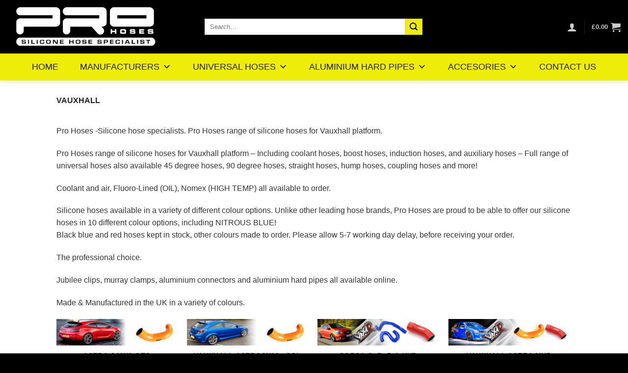

--- FILE ---
content_type: text/html; charset=UTF-8
request_url: https://www.prohoses.co.uk/product-category/vauxhall/
body_size: 23430
content:
<!DOCTYPE html>
<html lang="en-GB" class="loading-site no-js bg-fill">
<head>
	<meta charset="UTF-8" />
	<link rel="profile" href="http://gmpg.org/xfn/11" />
	<link rel="pingback" href="https://www.prohoses.co.uk/xmlrpc.php" />

	<script>(function(html){html.className = html.className.replace(/\bno-js\b/,'js')})(document.documentElement);</script>
<meta name='robots' content='index, follow, max-image-preview:large, max-snippet:-1, max-video-preview:-1' />
<meta name="viewport" content="width=device-width, initial-scale=1" />
	<!-- This site is optimized with the Yoast SEO plugin v26.5 - https://yoast.com/wordpress/plugins/seo/ -->
	<title>Vauxhall silicone hoses by Pro Hoses - The silicone hose specialists</title>
	<meta name="description" content="Silicone hoses for Vauxhall made by Pro Hoses - The silicone hose specialists. Unlike other brands, we offer 10 different colour hoses. Made in the UK!" />
	<link rel="canonical" href="https://www.prohoses.co.uk/product-category/vauxhall/" />
	<link rel="next" href="https://www.prohoses.co.uk/product-category/vauxhall/page/2/" />
	<meta property="og:locale" content="en_GB" />
	<meta property="og:type" content="article" />
	<meta property="og:title" content="Vauxhall silicone hoses by Pro Hoses - The silicone hose specialists" />
	<meta property="og:description" content="Silicone hoses for Vauxhall made by Pro Hoses - The silicone hose specialists. Unlike other brands, we offer 10 different colour hoses. Made in the UK!" />
	<meta property="og:url" content="https://www.prohoses.co.uk/product-category/vauxhall/" />
	<meta property="og:site_name" content="Pro Hoses - Silicone hose specialists" />
	<meta name="twitter:card" content="summary_large_image" />
	<script type="application/ld+json" class="yoast-schema-graph">{"@context":"https://schema.org","@graph":[{"@type":"CollectionPage","@id":"https://www.prohoses.co.uk/product-category/vauxhall/","url":"https://www.prohoses.co.uk/product-category/vauxhall/","name":"Vauxhall silicone hoses by Pro Hoses - The silicone hose specialists","isPartOf":{"@id":"https://www.prohoses.co.uk/#website"},"primaryImageOfPage":{"@id":"https://www.prohoses.co.uk/product-category/vauxhall/#primaryimage"},"image":{"@id":"https://www.prohoses.co.uk/product-category/vauxhall/#primaryimage"},"thumbnailUrl":"https://www.prohoses.co.uk/wp-content/uploads/2015/10/Astra-G-Mk4-GSI-Ancillary-Hose-Kit.jpg","description":"Silicone hoses for Vauxhall made by Pro Hoses - The silicone hose specialists. Unlike other brands, we offer 10 different colour hoses. Made in the UK!","breadcrumb":{"@id":"https://www.prohoses.co.uk/product-category/vauxhall/#breadcrumb"},"inLanguage":"en-GB"},{"@type":"ImageObject","inLanguage":"en-GB","@id":"https://www.prohoses.co.uk/product-category/vauxhall/#primaryimage","url":"https://www.prohoses.co.uk/wp-content/uploads/2015/10/Astra-G-Mk4-GSI-Ancillary-Hose-Kit.jpg","contentUrl":"https://www.prohoses.co.uk/wp-content/uploads/2015/10/Astra-G-Mk4-GSI-Ancillary-Hose-Kit.jpg","width":600,"height":600},{"@type":"BreadcrumbList","@id":"https://www.prohoses.co.uk/product-category/vauxhall/#breadcrumb","itemListElement":[{"@type":"ListItem","position":1,"name":"Home","item":"https://www.prohoses.co.uk/"},{"@type":"ListItem","position":2,"name":"Vauxhall"}]},{"@type":"WebSite","@id":"https://www.prohoses.co.uk/#website","url":"https://www.prohoses.co.uk/","name":"Pro Hoses - Silicone hose specialists","description":"Silicone performance hoses for Cars, Bikes, Motorsport, marine and transportation.","potentialAction":[{"@type":"SearchAction","target":{"@type":"EntryPoint","urlTemplate":"https://www.prohoses.co.uk/?s={search_term_string}"},"query-input":{"@type":"PropertyValueSpecification","valueRequired":true,"valueName":"search_term_string"}}],"inLanguage":"en-GB"}]}</script>
	<!-- / Yoast SEO plugin. -->


<link rel='dns-prefetch' href='//www.prohoses.co.uk' />
<link rel='dns-prefetch' href='//cdn.jsdelivr.net' />
<link rel='prefetch' href='https://www.prohoses.co.uk/wp-content/themes/flatsome/assets/js/flatsome.js?ver=f55219565baa8ae8edba' />
<link rel='prefetch' href='https://www.prohoses.co.uk/wp-content/themes/flatsome/assets/js/chunk.slider.js?ver=3.17.4' />
<link rel='prefetch' href='https://www.prohoses.co.uk/wp-content/themes/flatsome/assets/js/chunk.popups.js?ver=3.17.4' />
<link rel='prefetch' href='https://www.prohoses.co.uk/wp-content/themes/flatsome/assets/js/chunk.tooltips.js?ver=3.17.4' />
<link rel='prefetch' href='https://www.prohoses.co.uk/wp-content/themes/flatsome/assets/js/woocommerce.js?ver=1a392523165907adee6a' />
<link rel="alternate" type="application/rss+xml" title="Pro Hoses - Silicone hose specialists &raquo; Feed" href="https://www.prohoses.co.uk/feed/" />
<link rel="alternate" type="application/rss+xml" title="Pro Hoses - Silicone hose specialists &raquo; Vauxhall Category Feed" href="https://www.prohoses.co.uk/product-category/vauxhall/feed/" />
<style id='wp-img-auto-sizes-contain-inline-css' type='text/css'>
img:is([sizes=auto i],[sizes^="auto," i]){contain-intrinsic-size:3000px 1500px}
/*# sourceURL=wp-img-auto-sizes-contain-inline-css */
</style>
<style id='wp-emoji-styles-inline-css' type='text/css'>

	img.wp-smiley, img.emoji {
		display: inline !important;
		border: none !important;
		box-shadow: none !important;
		height: 1em !important;
		width: 1em !important;
		margin: 0 0.07em !important;
		vertical-align: -0.1em !important;
		background: none !important;
		padding: 0 !important;
	}
/*# sourceURL=wp-emoji-styles-inline-css */
</style>
<style id='wp-block-library-inline-css' type='text/css'>
:root{--wp-block-synced-color:#7a00df;--wp-block-synced-color--rgb:122,0,223;--wp-bound-block-color:var(--wp-block-synced-color);--wp-editor-canvas-background:#ddd;--wp-admin-theme-color:#007cba;--wp-admin-theme-color--rgb:0,124,186;--wp-admin-theme-color-darker-10:#006ba1;--wp-admin-theme-color-darker-10--rgb:0,107,160.5;--wp-admin-theme-color-darker-20:#005a87;--wp-admin-theme-color-darker-20--rgb:0,90,135;--wp-admin-border-width-focus:2px}@media (min-resolution:192dpi){:root{--wp-admin-border-width-focus:1.5px}}.wp-element-button{cursor:pointer}:root .has-very-light-gray-background-color{background-color:#eee}:root .has-very-dark-gray-background-color{background-color:#313131}:root .has-very-light-gray-color{color:#eee}:root .has-very-dark-gray-color{color:#313131}:root .has-vivid-green-cyan-to-vivid-cyan-blue-gradient-background{background:linear-gradient(135deg,#00d084,#0693e3)}:root .has-purple-crush-gradient-background{background:linear-gradient(135deg,#34e2e4,#4721fb 50%,#ab1dfe)}:root .has-hazy-dawn-gradient-background{background:linear-gradient(135deg,#faaca8,#dad0ec)}:root .has-subdued-olive-gradient-background{background:linear-gradient(135deg,#fafae1,#67a671)}:root .has-atomic-cream-gradient-background{background:linear-gradient(135deg,#fdd79a,#004a59)}:root .has-nightshade-gradient-background{background:linear-gradient(135deg,#330968,#31cdcf)}:root .has-midnight-gradient-background{background:linear-gradient(135deg,#020381,#2874fc)}:root{--wp--preset--font-size--normal:16px;--wp--preset--font-size--huge:42px}.has-regular-font-size{font-size:1em}.has-larger-font-size{font-size:2.625em}.has-normal-font-size{font-size:var(--wp--preset--font-size--normal)}.has-huge-font-size{font-size:var(--wp--preset--font-size--huge)}.has-text-align-center{text-align:center}.has-text-align-left{text-align:left}.has-text-align-right{text-align:right}.has-fit-text{white-space:nowrap!important}#end-resizable-editor-section{display:none}.aligncenter{clear:both}.items-justified-left{justify-content:flex-start}.items-justified-center{justify-content:center}.items-justified-right{justify-content:flex-end}.items-justified-space-between{justify-content:space-between}.screen-reader-text{border:0;clip-path:inset(50%);height:1px;margin:-1px;overflow:hidden;padding:0;position:absolute;width:1px;word-wrap:normal!important}.screen-reader-text:focus{background-color:#ddd;clip-path:none;color:#444;display:block;font-size:1em;height:auto;left:5px;line-height:normal;padding:15px 23px 14px;text-decoration:none;top:5px;width:auto;z-index:100000}html :where(.has-border-color){border-style:solid}html :where([style*=border-top-color]){border-top-style:solid}html :where([style*=border-right-color]){border-right-style:solid}html :where([style*=border-bottom-color]){border-bottom-style:solid}html :where([style*=border-left-color]){border-left-style:solid}html :where([style*=border-width]){border-style:solid}html :where([style*=border-top-width]){border-top-style:solid}html :where([style*=border-right-width]){border-right-style:solid}html :where([style*=border-bottom-width]){border-bottom-style:solid}html :where([style*=border-left-width]){border-left-style:solid}html :where(img[class*=wp-image-]){height:auto;max-width:100%}:where(figure){margin:0 0 1em}html :where(.is-position-sticky){--wp-admin--admin-bar--position-offset:var(--wp-admin--admin-bar--height,0px)}@media screen and (max-width:600px){html :where(.is-position-sticky){--wp-admin--admin-bar--position-offset:0px}}

/*# sourceURL=wp-block-library-inline-css */
</style><link rel='stylesheet' id='wc-blocks-style-css' href='https://www.prohoses.co.uk/wp-content/plugins/woocommerce/assets/client/blocks/wc-blocks.css?ver=wc-10.3.6' type='text/css' media='all' />
<style id='global-styles-inline-css' type='text/css'>
:root{--wp--preset--aspect-ratio--square: 1;--wp--preset--aspect-ratio--4-3: 4/3;--wp--preset--aspect-ratio--3-4: 3/4;--wp--preset--aspect-ratio--3-2: 3/2;--wp--preset--aspect-ratio--2-3: 2/3;--wp--preset--aspect-ratio--16-9: 16/9;--wp--preset--aspect-ratio--9-16: 9/16;--wp--preset--color--black: #000000;--wp--preset--color--cyan-bluish-gray: #abb8c3;--wp--preset--color--white: #ffffff;--wp--preset--color--pale-pink: #f78da7;--wp--preset--color--vivid-red: #cf2e2e;--wp--preset--color--luminous-vivid-orange: #ff6900;--wp--preset--color--luminous-vivid-amber: #fcb900;--wp--preset--color--light-green-cyan: #7bdcb5;--wp--preset--color--vivid-green-cyan: #00d084;--wp--preset--color--pale-cyan-blue: #8ed1fc;--wp--preset--color--vivid-cyan-blue: #0693e3;--wp--preset--color--vivid-purple: #9b51e0;--wp--preset--gradient--vivid-cyan-blue-to-vivid-purple: linear-gradient(135deg,rgb(6,147,227) 0%,rgb(155,81,224) 100%);--wp--preset--gradient--light-green-cyan-to-vivid-green-cyan: linear-gradient(135deg,rgb(122,220,180) 0%,rgb(0,208,130) 100%);--wp--preset--gradient--luminous-vivid-amber-to-luminous-vivid-orange: linear-gradient(135deg,rgb(252,185,0) 0%,rgb(255,105,0) 100%);--wp--preset--gradient--luminous-vivid-orange-to-vivid-red: linear-gradient(135deg,rgb(255,105,0) 0%,rgb(207,46,46) 100%);--wp--preset--gradient--very-light-gray-to-cyan-bluish-gray: linear-gradient(135deg,rgb(238,238,238) 0%,rgb(169,184,195) 100%);--wp--preset--gradient--cool-to-warm-spectrum: linear-gradient(135deg,rgb(74,234,220) 0%,rgb(151,120,209) 20%,rgb(207,42,186) 40%,rgb(238,44,130) 60%,rgb(251,105,98) 80%,rgb(254,248,76) 100%);--wp--preset--gradient--blush-light-purple: linear-gradient(135deg,rgb(255,206,236) 0%,rgb(152,150,240) 100%);--wp--preset--gradient--blush-bordeaux: linear-gradient(135deg,rgb(254,205,165) 0%,rgb(254,45,45) 50%,rgb(107,0,62) 100%);--wp--preset--gradient--luminous-dusk: linear-gradient(135deg,rgb(255,203,112) 0%,rgb(199,81,192) 50%,rgb(65,88,208) 100%);--wp--preset--gradient--pale-ocean: linear-gradient(135deg,rgb(255,245,203) 0%,rgb(182,227,212) 50%,rgb(51,167,181) 100%);--wp--preset--gradient--electric-grass: linear-gradient(135deg,rgb(202,248,128) 0%,rgb(113,206,126) 100%);--wp--preset--gradient--midnight: linear-gradient(135deg,rgb(2,3,129) 0%,rgb(40,116,252) 100%);--wp--preset--font-size--small: 13px;--wp--preset--font-size--medium: 20px;--wp--preset--font-size--large: 36px;--wp--preset--font-size--x-large: 42px;--wp--preset--spacing--20: 0.44rem;--wp--preset--spacing--30: 0.67rem;--wp--preset--spacing--40: 1rem;--wp--preset--spacing--50: 1.5rem;--wp--preset--spacing--60: 2.25rem;--wp--preset--spacing--70: 3.38rem;--wp--preset--spacing--80: 5.06rem;--wp--preset--shadow--natural: 6px 6px 9px rgba(0, 0, 0, 0.2);--wp--preset--shadow--deep: 12px 12px 50px rgba(0, 0, 0, 0.4);--wp--preset--shadow--sharp: 6px 6px 0px rgba(0, 0, 0, 0.2);--wp--preset--shadow--outlined: 6px 6px 0px -3px rgb(255, 255, 255), 6px 6px rgb(0, 0, 0);--wp--preset--shadow--crisp: 6px 6px 0px rgb(0, 0, 0);}:where(.is-layout-flex){gap: 0.5em;}:where(.is-layout-grid){gap: 0.5em;}body .is-layout-flex{display: flex;}.is-layout-flex{flex-wrap: wrap;align-items: center;}.is-layout-flex > :is(*, div){margin: 0;}body .is-layout-grid{display: grid;}.is-layout-grid > :is(*, div){margin: 0;}:where(.wp-block-columns.is-layout-flex){gap: 2em;}:where(.wp-block-columns.is-layout-grid){gap: 2em;}:where(.wp-block-post-template.is-layout-flex){gap: 1.25em;}:where(.wp-block-post-template.is-layout-grid){gap: 1.25em;}.has-black-color{color: var(--wp--preset--color--black) !important;}.has-cyan-bluish-gray-color{color: var(--wp--preset--color--cyan-bluish-gray) !important;}.has-white-color{color: var(--wp--preset--color--white) !important;}.has-pale-pink-color{color: var(--wp--preset--color--pale-pink) !important;}.has-vivid-red-color{color: var(--wp--preset--color--vivid-red) !important;}.has-luminous-vivid-orange-color{color: var(--wp--preset--color--luminous-vivid-orange) !important;}.has-luminous-vivid-amber-color{color: var(--wp--preset--color--luminous-vivid-amber) !important;}.has-light-green-cyan-color{color: var(--wp--preset--color--light-green-cyan) !important;}.has-vivid-green-cyan-color{color: var(--wp--preset--color--vivid-green-cyan) !important;}.has-pale-cyan-blue-color{color: var(--wp--preset--color--pale-cyan-blue) !important;}.has-vivid-cyan-blue-color{color: var(--wp--preset--color--vivid-cyan-blue) !important;}.has-vivid-purple-color{color: var(--wp--preset--color--vivid-purple) !important;}.has-black-background-color{background-color: var(--wp--preset--color--black) !important;}.has-cyan-bluish-gray-background-color{background-color: var(--wp--preset--color--cyan-bluish-gray) !important;}.has-white-background-color{background-color: var(--wp--preset--color--white) !important;}.has-pale-pink-background-color{background-color: var(--wp--preset--color--pale-pink) !important;}.has-vivid-red-background-color{background-color: var(--wp--preset--color--vivid-red) !important;}.has-luminous-vivid-orange-background-color{background-color: var(--wp--preset--color--luminous-vivid-orange) !important;}.has-luminous-vivid-amber-background-color{background-color: var(--wp--preset--color--luminous-vivid-amber) !important;}.has-light-green-cyan-background-color{background-color: var(--wp--preset--color--light-green-cyan) !important;}.has-vivid-green-cyan-background-color{background-color: var(--wp--preset--color--vivid-green-cyan) !important;}.has-pale-cyan-blue-background-color{background-color: var(--wp--preset--color--pale-cyan-blue) !important;}.has-vivid-cyan-blue-background-color{background-color: var(--wp--preset--color--vivid-cyan-blue) !important;}.has-vivid-purple-background-color{background-color: var(--wp--preset--color--vivid-purple) !important;}.has-black-border-color{border-color: var(--wp--preset--color--black) !important;}.has-cyan-bluish-gray-border-color{border-color: var(--wp--preset--color--cyan-bluish-gray) !important;}.has-white-border-color{border-color: var(--wp--preset--color--white) !important;}.has-pale-pink-border-color{border-color: var(--wp--preset--color--pale-pink) !important;}.has-vivid-red-border-color{border-color: var(--wp--preset--color--vivid-red) !important;}.has-luminous-vivid-orange-border-color{border-color: var(--wp--preset--color--luminous-vivid-orange) !important;}.has-luminous-vivid-amber-border-color{border-color: var(--wp--preset--color--luminous-vivid-amber) !important;}.has-light-green-cyan-border-color{border-color: var(--wp--preset--color--light-green-cyan) !important;}.has-vivid-green-cyan-border-color{border-color: var(--wp--preset--color--vivid-green-cyan) !important;}.has-pale-cyan-blue-border-color{border-color: var(--wp--preset--color--pale-cyan-blue) !important;}.has-vivid-cyan-blue-border-color{border-color: var(--wp--preset--color--vivid-cyan-blue) !important;}.has-vivid-purple-border-color{border-color: var(--wp--preset--color--vivid-purple) !important;}.has-vivid-cyan-blue-to-vivid-purple-gradient-background{background: var(--wp--preset--gradient--vivid-cyan-blue-to-vivid-purple) !important;}.has-light-green-cyan-to-vivid-green-cyan-gradient-background{background: var(--wp--preset--gradient--light-green-cyan-to-vivid-green-cyan) !important;}.has-luminous-vivid-amber-to-luminous-vivid-orange-gradient-background{background: var(--wp--preset--gradient--luminous-vivid-amber-to-luminous-vivid-orange) !important;}.has-luminous-vivid-orange-to-vivid-red-gradient-background{background: var(--wp--preset--gradient--luminous-vivid-orange-to-vivid-red) !important;}.has-very-light-gray-to-cyan-bluish-gray-gradient-background{background: var(--wp--preset--gradient--very-light-gray-to-cyan-bluish-gray) !important;}.has-cool-to-warm-spectrum-gradient-background{background: var(--wp--preset--gradient--cool-to-warm-spectrum) !important;}.has-blush-light-purple-gradient-background{background: var(--wp--preset--gradient--blush-light-purple) !important;}.has-blush-bordeaux-gradient-background{background: var(--wp--preset--gradient--blush-bordeaux) !important;}.has-luminous-dusk-gradient-background{background: var(--wp--preset--gradient--luminous-dusk) !important;}.has-pale-ocean-gradient-background{background: var(--wp--preset--gradient--pale-ocean) !important;}.has-electric-grass-gradient-background{background: var(--wp--preset--gradient--electric-grass) !important;}.has-midnight-gradient-background{background: var(--wp--preset--gradient--midnight) !important;}.has-small-font-size{font-size: var(--wp--preset--font-size--small) !important;}.has-medium-font-size{font-size: var(--wp--preset--font-size--medium) !important;}.has-large-font-size{font-size: var(--wp--preset--font-size--large) !important;}.has-x-large-font-size{font-size: var(--wp--preset--font-size--x-large) !important;}
/*# sourceURL=global-styles-inline-css */
</style>

<style id='classic-theme-styles-inline-css' type='text/css'>
/*! This file is auto-generated */
.wp-block-button__link{color:#fff;background-color:#32373c;border-radius:9999px;box-shadow:none;text-decoration:none;padding:calc(.667em + 2px) calc(1.333em + 2px);font-size:1.125em}.wp-block-file__button{background:#32373c;color:#fff;text-decoration:none}
/*# sourceURL=/wp-includes/css/classic-themes.min.css */
</style>
<style id='woocommerce-inline-inline-css' type='text/css'>
.woocommerce form .form-row .required { visibility: visible; }
/*# sourceURL=woocommerce-inline-inline-css */
</style>
<link rel='stylesheet' id='megamenu-css' href='https://www.prohoses.co.uk/wp-content/uploads/maxmegamenu/style.css?ver=22b2fb' type='text/css' media='all' />
<link rel='stylesheet' id='dashicons-css' href='https://www.prohoses.co.uk/wp-includes/css/dashicons.min.css?ver=6.9' type='text/css' media='all' />
<link rel='stylesheet' id='brands-styles-css' href='https://www.prohoses.co.uk/wp-content/plugins/woocommerce/assets/css/brands.css?ver=10.3.6' type='text/css' media='all' />
<link rel='stylesheet' id='flatsome-main-css' href='https://www.prohoses.co.uk/wp-content/themes/flatsome/assets/css/flatsome.css?ver=3.17.4' type='text/css' media='all' />
<style id='flatsome-main-inline-css' type='text/css'>
@font-face {
				font-family: "fl-icons";
				font-display: block;
				src: url(https://www.prohoses.co.uk/wp-content/themes/flatsome/assets/css/icons/fl-icons.eot?v=3.17.4);
				src:
					url(https://www.prohoses.co.uk/wp-content/themes/flatsome/assets/css/icons/fl-icons.eot#iefix?v=3.17.4) format("embedded-opentype"),
					url(https://www.prohoses.co.uk/wp-content/themes/flatsome/assets/css/icons/fl-icons.woff2?v=3.17.4) format("woff2"),
					url(https://www.prohoses.co.uk/wp-content/themes/flatsome/assets/css/icons/fl-icons.ttf?v=3.17.4) format("truetype"),
					url(https://www.prohoses.co.uk/wp-content/themes/flatsome/assets/css/icons/fl-icons.woff?v=3.17.4) format("woff"),
					url(https://www.prohoses.co.uk/wp-content/themes/flatsome/assets/css/icons/fl-icons.svg?v=3.17.4#fl-icons) format("svg");
			}
/*# sourceURL=flatsome-main-inline-css */
</style>
<link rel='stylesheet' id='flatsome-shop-css' href='https://www.prohoses.co.uk/wp-content/themes/flatsome/assets/css/flatsome-shop.css?ver=3.17.4' type='text/css' media='all' />
<link rel='stylesheet' id='flatsome-style-css' href='https://www.prohoses.co.uk/wp-content/themes/flatsome/style.css?ver=3.17.4' type='text/css' media='all' />
<!--n2css--><!--n2js--><script type="text/javascript" src="https://www.prohoses.co.uk/wp-includes/js/jquery/jquery.min.js?ver=3.7.1" id="jquery-core-js"></script>
<script type="text/javascript" src="https://www.prohoses.co.uk/wp-includes/js/jquery/jquery-migrate.min.js?ver=3.4.1" id="jquery-migrate-js"></script>
<script type="text/javascript" src="https://www.prohoses.co.uk/wp-content/plugins/woocommerce/assets/js/jquery-blockui/jquery.blockUI.min.js?ver=2.7.0-wc.10.3.6" id="wc-jquery-blockui-js" data-wp-strategy="defer"></script>
<script type="text/javascript" id="wc-add-to-cart-js-extra">
/* <![CDATA[ */
var wc_add_to_cart_params = {"ajax_url":"/wp-admin/admin-ajax.php","wc_ajax_url":"/?wc-ajax=%%endpoint%%","i18n_view_cart":"View basket","cart_url":"https://www.prohoses.co.uk/cart/","is_cart":"","cart_redirect_after_add":"no"};
//# sourceURL=wc-add-to-cart-js-extra
/* ]]> */
</script>
<script type="text/javascript" src="https://www.prohoses.co.uk/wp-content/plugins/woocommerce/assets/js/frontend/add-to-cart.min.js?ver=10.3.6" id="wc-add-to-cart-js" defer="defer" data-wp-strategy="defer"></script>
<script type="text/javascript" src="https://www.prohoses.co.uk/wp-content/plugins/woocommerce/assets/js/js-cookie/js.cookie.min.js?ver=2.1.4-wc.10.3.6" id="wc-js-cookie-js" data-wp-strategy="defer"></script>
<link rel="https://api.w.org/" href="https://www.prohoses.co.uk/wp-json/" /><link rel="alternate" title="JSON" type="application/json" href="https://www.prohoses.co.uk/wp-json/wp/v2/product_cat/45" /><link rel="EditURI" type="application/rsd+xml" title="RSD" href="https://www.prohoses.co.uk/xmlrpc.php?rsd" />
<meta name="generator" content="WordPress 6.9" />
<meta name="generator" content="WooCommerce 10.3.6" />
<style>.bg{opacity: 0; transition: opacity 1s; -webkit-transition: opacity 1s;} .bg-loaded{opacity: 1;}</style>	<noscript><style>.woocommerce-product-gallery{ opacity: 1 !important; }</style></noscript>
	<link rel="icon" href="https://www.prohoses.co.uk/wp-content/uploads/2021/02/cropped-profavicon-32x32.jpg" sizes="32x32" />
<link rel="icon" href="https://www.prohoses.co.uk/wp-content/uploads/2021/02/cropped-profavicon-192x192.jpg" sizes="192x192" />
<link rel="apple-touch-icon" href="https://www.prohoses.co.uk/wp-content/uploads/2021/02/cropped-profavicon-180x180.jpg" />
<meta name="msapplication-TileImage" content="https://www.prohoses.co.uk/wp-content/uploads/2021/02/cropped-profavicon-270x270.jpg" />
<style id="custom-css" type="text/css">:root {--primary-color: #000000;}html{background-color:#000000!important;}.sticky-add-to-cart--active, #wrapper,#main,#main.dark{background-color: #ffffff}.header-main{height: 109px}#logo img{max-height: 109px}#logo{width:372px;}.header-bottom{min-height: 55px}.header-top{min-height: 36px}.transparent .header-main{height: 90px}.transparent #logo img{max-height: 90px}.has-transparent + .page-title:first-of-type,.has-transparent + #main > .page-title,.has-transparent + #main > div > .page-title,.has-transparent + #main .page-header-wrapper:first-of-type .page-title{padding-top: 140px;}.header.show-on-scroll,.stuck .header-main{height:152px!important}.stuck #logo img{max-height: 152px!important}.search-form{ width: 60%;}.header-bg-color {background-color: #000000}.header-bottom {background-color: #000000}.top-bar-nav > li > a{line-height: 16px }.header-main .nav > li > a{line-height: 16px }.stuck .header-main .nav > li > a{line-height: 50px }.header-bottom-nav > li > a{line-height: 34px }@media (max-width: 549px) {.header-main{height: 70px}#logo img{max-height: 70px}}.nav-dropdown{font-size:75%}.nav-dropdown-has-arrow li.has-dropdown:after{border-bottom-color: #000000;}.nav .nav-dropdown{background-color: #000000}.header-top{background-color:#eeee22!important;}/* Color */.accordion-title.active, .has-icon-bg .icon .icon-inner,.logo a, .primary.is-underline, .primary.is-link, .badge-outline .badge-inner, .nav-outline > li.active> a,.nav-outline >li.active > a, .cart-icon strong,[data-color='primary'], .is-outline.primary{color: #000000;}/* Color !important */[data-text-color="primary"]{color: #000000!important;}/* Background Color */[data-text-bg="primary"]{background-color: #000000;}/* Background */.scroll-to-bullets a,.featured-title, .label-new.menu-item > a:after, .nav-pagination > li > .current,.nav-pagination > li > span:hover,.nav-pagination > li > a:hover,.has-hover:hover .badge-outline .badge-inner,button[type="submit"], .button.wc-forward:not(.checkout):not(.checkout-button), .button.submit-button, .button.primary:not(.is-outline),.featured-table .title,.is-outline:hover, .has-icon:hover .icon-label,.nav-dropdown-bold .nav-column li > a:hover, .nav-dropdown.nav-dropdown-bold > li > a:hover, .nav-dropdown-bold.dark .nav-column li > a:hover, .nav-dropdown.nav-dropdown-bold.dark > li > a:hover, .header-vertical-menu__opener ,.is-outline:hover, .tagcloud a:hover,.grid-tools a, input[type='submit']:not(.is-form), .box-badge:hover .box-text, input.button.alt,.nav-box > li > a:hover,.nav-box > li.active > a,.nav-pills > li.active > a ,.current-dropdown .cart-icon strong, .cart-icon:hover strong, .nav-line-bottom > li > a:before, .nav-line-grow > li > a:before, .nav-line > li > a:before,.banner, .header-top, .slider-nav-circle .flickity-prev-next-button:hover svg, .slider-nav-circle .flickity-prev-next-button:hover .arrow, .primary.is-outline:hover, .button.primary:not(.is-outline), input[type='submit'].primary, input[type='submit'].primary, input[type='reset'].button, input[type='button'].primary, .badge-inner{background-color: #000000;}/* Border */.nav-vertical.nav-tabs > li.active > a,.scroll-to-bullets a.active,.nav-pagination > li > .current,.nav-pagination > li > span:hover,.nav-pagination > li > a:hover,.has-hover:hover .badge-outline .badge-inner,.accordion-title.active,.featured-table,.is-outline:hover, .tagcloud a:hover,blockquote, .has-border, .cart-icon strong:after,.cart-icon strong,.blockUI:before, .processing:before,.loading-spin, .slider-nav-circle .flickity-prev-next-button:hover svg, .slider-nav-circle .flickity-prev-next-button:hover .arrow, .primary.is-outline:hover{border-color: #000000}.nav-tabs > li.active > a{border-top-color: #000000}.widget_shopping_cart_content .blockUI.blockOverlay:before { border-left-color: #000000 }.woocommerce-checkout-review-order .blockUI.blockOverlay:before { border-left-color: #000000 }/* Fill */.slider .flickity-prev-next-button:hover svg,.slider .flickity-prev-next-button:hover .arrow{fill: #000000;}/* Focus */.primary:focus-visible, .submit-button:focus-visible, button[type="submit"]:focus-visible { outline-color: #000000!important; }/* Background Color */[data-icon-label]:after, .secondary.is-underline:hover,.secondary.is-outline:hover,.icon-label,.button.secondary:not(.is-outline),.button.alt:not(.is-outline), .badge-inner.on-sale, .button.checkout, .single_add_to_cart_button, .current .breadcrumb-step{ background-color:#fc6107; }[data-text-bg="secondary"]{background-color: #fc6107;}/* Color */.secondary.is-underline,.secondary.is-link, .secondary.is-outline,.stars a.active, .star-rating:before, .woocommerce-page .star-rating:before,.star-rating span:before, .color-secondary{color: #fc6107}/* Color !important */[data-text-color="secondary"]{color: #fc6107!important;}/* Border */.secondary.is-outline:hover{border-color:#fc6107}/* Focus */.secondary:focus-visible, .alt:focus-visible { outline-color: #fc6107!important; }.header:not(.transparent) .top-bar-nav > li > a {color: #000000;}.header:not(.transparent) .top-bar-nav.nav > li > a:hover,.header:not(.transparent) .top-bar-nav.nav > li.active > a,.header:not(.transparent) .top-bar-nav.nav > li.current > a,.header:not(.transparent) .top-bar-nav.nav > li > a.active,.header:not(.transparent) .top-bar-nav.nav > li > a.current{color: #000000;}.top-bar-nav.nav-line-bottom > li > a:before,.top-bar-nav.nav-line-grow > li > a:before,.top-bar-nav.nav-line > li > a:before,.top-bar-nav.nav-box > li > a:hover,.top-bar-nav.nav-box > li.active > a,.top-bar-nav.nav-pills > li > a:hover,.top-bar-nav.nav-pills > li.active > a{color:#FFF!important;background-color: #000000;}.header:not(.transparent) .header-nav-main.nav > li > a:hover,.header:not(.transparent) .header-nav-main.nav > li.active > a,.header:not(.transparent) .header-nav-main.nav > li.current > a,.header:not(.transparent) .header-nav-main.nav > li > a.active,.header:not(.transparent) .header-nav-main.nav > li > a.current{color: #eded09;}.header-nav-main.nav-line-bottom > li > a:before,.header-nav-main.nav-line-grow > li > a:before,.header-nav-main.nav-line > li > a:before,.header-nav-main.nav-box > li > a:hover,.header-nav-main.nav-box > li.active > a,.header-nav-main.nav-pills > li > a:hover,.header-nav-main.nav-pills > li.active > a{color:#FFF!important;background-color: #eded09;}.header:not(.transparent) .header-bottom-nav.nav > li > a{color: #000000;}.header:not(.transparent) .header-bottom-nav.nav > li > a:hover,.header:not(.transparent) .header-bottom-nav.nav > li.active > a,.header:not(.transparent) .header-bottom-nav.nav > li.current > a,.header:not(.transparent) .header-bottom-nav.nav > li > a.active,.header:not(.transparent) .header-bottom-nav.nav > li > a.current{color: #000000;}.header-bottom-nav.nav-line-bottom > li > a:before,.header-bottom-nav.nav-line-grow > li > a:before,.header-bottom-nav.nav-line > li > a:before,.header-bottom-nav.nav-box > li > a:hover,.header-bottom-nav.nav-box > li.active > a,.header-bottom-nav.nav-pills > li > a:hover,.header-bottom-nav.nav-pills > li.active > a{color:#FFF!important;background-color: #000000;}.badge-inner.new-bubble{background-color: #7a9c59}.shop-page-title.featured-title .title-bg{background-image: url(https://www.prohoses.co.uk/wp-content/uploads/2015/05/vauxhall-small-header.png)!important;}@media screen and (min-width: 550px){.products .box-vertical .box-image{min-width: 300px!important;width: 300px!important;}}.footer-1{background-color: #fff}.footer-2{background-color: #777}.absolute-footer, html{background-color: #333}.nav-vertical-fly-out > li + li {border-top-width: 1px; border-top-style: solid;}/* Custom CSS */#main-content {width: 80% !important;margin: 0 auto;}.nav.nav-small>li>a {font-weight:bold;font-size: 15px;color:#000;}.button.secondary:not(.is-outline) {background-color:#eded09;}.searchform .button.icon i {color:#000;}.add-to-cart-button {float:left;width:100%;}.button.primary:not(.is-outline) {border-radius: 10px;}.woocommerce-ordering, .woocommerce-result-count {display: none;}..box-text a:not(.button) {color: #000;}.wide-nav {background-color:#eded09;}h3.breadcrumb a {color: #000;}h3.breadcrumb a:hover {color: #000;}h5.category {display: none;}#comments {display: none;}.product_meta {display: none;}.next-prev-nav {display: none;}h1 {font-size: 95%;color: #000;}ul.top-bar-nav li a:hover {border-bottom: 0px;}.wcps-container .wcps-flat div.wcps-items {border-top: 0px;border-bottom: 0px;border: 1px;}div.wcps-container {margin-top: -100px;}.hide-for-small {float: right;}ul.header-nav li .nav-dropdown li a {font-size: 90%;font-weight: bold;}ul.header-nav a.nav-top-link {opacity: 1;}.wcps-container .wcps-rossi div.wcps-featured {display: none;}select {line-height: 20px;}.quantity {display: unset;}.screen-reader-text {display: unset;margin-left: 10px;}h3.section-title {max-width: 100%;}.product_item a.product_item_link {min-height: 90px;}@media screen and (max-width: 950px) {#masthead {background-image: none;}ul.header-nav a.nav-top-link {font-size: 75%;}div.social-icons.size-normal{display: none;}}/* Custom CSS Mobile */@media (max-width: 549px){#masthead {background-image: none;}}.label-new.menu-item > a:after{content:"New";}.label-hot.menu-item > a:after{content:"Hot";}.label-sale.menu-item > a:after{content:"Sale";}.label-popular.menu-item > a:after{content:"Popular";}</style><style id="kirki-inline-styles"></style><style type="text/css">/** Mega Menu CSS: fs **/</style>
</head>

<body class="archive tax-product_cat term-vauxhall term-45 wp-theme-flatsome theme-flatsome woocommerce woocommerce-page woocommerce-no-js mega-menu-primary full-width header-shadow bg-fill lightbox nav-dropdown-has-arrow nav-dropdown-has-border">


<a class="skip-link screen-reader-text" href="#main">Skip to content</a>

<div id="wrapper">

	
	<header id="header" class="header header-full-width has-sticky sticky-jump">
		<div class="header-wrapper">
			<div id="masthead" class="header-main hide-for-sticky nav-dark">
      <div class="header-inner flex-row container logo-left medium-logo-center" role="navigation">

          <!-- Logo -->
          <div id="logo" class="flex-col logo">
            
<!-- Header logo -->
<a href="https://www.prohoses.co.uk/" title="Pro Hoses &#8211; Silicone hose specialists - Silicone performance hoses for Cars, Bikes, Motorsport, marine and transportation." rel="home">
		<img width="1022" height="355" src="https://www.prohoses.co.uk/wp-content/uploads/2019/12/ProHose-Logo.jpg" class="header_logo header-logo" alt="Pro Hoses &#8211; Silicone hose specialists"/><img  width="1022" height="355" src="https://www.prohoses.co.uk/wp-content/uploads/2019/12/ProHose-Logo.jpg" class="header-logo-dark" alt="Pro Hoses &#8211; Silicone hose specialists"/></a>
          </div>

          <!-- Mobile Left Elements -->
          <div class="flex-col show-for-medium flex-left">
            <ul class="mobile-nav nav nav-left ">
              <li class="nav-icon has-icon">
  		<a href="#" data-open="#main-menu" data-pos="left" data-bg="main-menu-overlay" data-color="" class="is-small" aria-label="Menu" aria-controls="main-menu" aria-expanded="false">

		  <i class="icon-menu" ></i>
		  		</a>
	</li>
            </ul>
          </div>

          <!-- Left Elements -->
          <div class="flex-col hide-for-medium flex-left
            flex-grow">
            <ul class="header-nav header-nav-main nav nav-left  nav-size-80% nav-uppercase" >
              <li class="header-search-form search-form html relative has-icon">
	<div class="header-search-form-wrapper">
		<div class="searchform-wrapper ux-search-box relative is-normal"><form role="search" method="get" class="searchform" action="https://www.prohoses.co.uk/">
	<div class="flex-row relative">
						<div class="flex-col flex-grow">
			<label class="screen-reader-text" for="woocommerce-product-search-field-0">Search for:</label>
			<input type="search" id="woocommerce-product-search-field-0" class="search-field mb-0" placeholder="Search&hellip;" value="" name="s" />
			<input type="hidden" name="post_type" value="product" />
					</div>
		<div class="flex-col">
			<button type="submit" value="Search" class="ux-search-submit submit-button secondary button  icon mb-0" aria-label="Submit">
				<i class="icon-search" ></i>			</button>
		</div>
	</div>
	<div class="live-search-results text-left z-top"></div>
</form>
</div>	</div>
</li>
            </ul>
          </div>

          <!-- Right Elements -->
          <div class="flex-col hide-for-medium flex-right">
            <ul class="header-nav header-nav-main nav nav-right  nav-size-80% nav-uppercase">
              <li class="account-item has-icon
    "
>

<a href="https://www.prohoses.co.uk/my-account/"
    class="nav-top-link nav-top-not-logged-in is-small"
      >
  <i class="icon-user" ></i>
</a>



</li>
<li class="header-divider"></li><li class="cart-item has-icon has-dropdown">

<a href="https://www.prohoses.co.uk/cart/" title="Basket" class="header-cart-link is-small">


<span class="header-cart-title">
          <span class="cart-price"><span class="woocommerce-Price-amount amount"><bdi><span class="woocommerce-Price-currencySymbol">&pound;</span>0.00</bdi></span></span>
  </span>

    <i class="icon-shopping-cart"
    data-icon-label="0">
  </i>
  </a>

 <ul class="nav-dropdown nav-dropdown-default dark dropdown-uppercase">
    <li class="html widget_shopping_cart">
      <div class="widget_shopping_cart_content">
        

	<p class="woocommerce-mini-cart__empty-message">No products in the basket.</p>


      </div>
    </li>
     </ul>

</li>
            </ul>
          </div>

          <!-- Mobile Right Elements -->
          <div class="flex-col show-for-medium flex-right">
            <ul class="mobile-nav nav nav-right ">
              <li class="cart-item has-icon">

      <a href="https://www.prohoses.co.uk/cart/" class="header-cart-link off-canvas-toggle nav-top-link is-small" data-open="#cart-popup" data-class="off-canvas-cart" title="Basket" data-pos="right">
  
    <i class="icon-shopping-cart"
    data-icon-label="0">
  </i>
  </a>


  <!-- Cart Sidebar Popup -->
  <div id="cart-popup" class="mfp-hide widget_shopping_cart">
  <div class="cart-popup-inner inner-padding">
      <div class="cart-popup-title text-center">
          <h4 class="uppercase">Basket</h4>
          <div class="is-divider"></div>
      </div>
      <div class="widget_shopping_cart_content">
          

	<p class="woocommerce-mini-cart__empty-message">No products in the basket.</p>


      </div>
             <div class="cart-sidebar-content relative"></div>  </div>
  </div>

</li>
            </ul>
          </div>

      </div>

      </div>
<div id="wide-nav" class="header-bottom wide-nav flex-has-center hide-for-medium">
    <div class="flex-row container">

            
                        <div class="flex-col hide-for-medium flex-center">
                <ul class="nav header-nav header-bottom-nav nav-center  nav-size-large nav-spacing-large nav-uppercase nav-prompts-overlay">
                    <div id="mega-menu-wrap-primary" class="mega-menu-wrap"><div class="mega-menu-toggle"><div class="mega-toggle-blocks-left"></div><div class="mega-toggle-blocks-center"></div><div class="mega-toggle-blocks-right"><div class='mega-toggle-block mega-menu-toggle-block mega-toggle-block-1' id='mega-toggle-block-1' tabindex='0'><span class='mega-toggle-label' role='button' aria-expanded='false'><span class='mega-toggle-label-closed'>MENU</span><span class='mega-toggle-label-open'>MENU</span></span></div></div></div><ul id="mega-menu-primary" class="mega-menu max-mega-menu mega-menu-horizontal mega-no-js" data-event="hover" data-effect="fade" data-effect-speed="200" data-effect-mobile="disabled" data-effect-speed-mobile="0" data-mobile-force-width="false" data-second-click="close" data-document-click="collapse" data-vertical-behaviour="standard" data-breakpoint="600" data-unbind="true" data-mobile-state="collapse_all" data-mobile-direction="vertical" data-hover-intent-timeout="300" data-hover-intent-interval="100"><li class="mega-menu-item mega-menu-item-type-post_type mega-menu-item-object-page mega-menu-item-home mega-align-bottom-left mega-menu-flyout mega-menu-item-12" id="mega-menu-item-12"><a class="mega-menu-link" href="https://www.prohoses.co.uk/" tabindex="0">HOME</a></li><li class="mega-menu-item mega-menu-item-type-custom mega-menu-item-object-custom mega-current-menu-ancestor mega-current-menu-parent mega-menu-item-has-children mega-align-bottom-left mega-menu-flyout mega-menu-item-1286" id="mega-menu-item-1286"><a class="mega-menu-link" href="#" aria-expanded="false" tabindex="0">MANUFACTURERS<span class="mega-indicator" aria-hidden="true"></span></a>
<ul class="mega-sub-menu">
<li class="mega-menu-item mega-menu-item-type-taxonomy mega-menu-item-object-product_cat mega-menu-item-has-children mega-menu-item-1889" id="mega-menu-item-1889"><a class="mega-menu-link" href="https://www.prohoses.co.uk/product-category/bmw/" aria-expanded="false">BMW<span class="mega-indicator" aria-hidden="true"></span></a>
	<ul class="mega-sub-menu">
<li class="mega-menu-item mega-menu-item-type-taxonomy mega-menu-item-object-product_cat mega-menu-item-1904" id="mega-menu-item-1904"><a class="mega-menu-link" href="https://www.prohoses.co.uk/product-category/bmw/mini-r53/">Mini R53</a></li><li class="mega-menu-item mega-menu-item-type-taxonomy mega-menu-item-object-product_cat mega-menu-item-16193" id="mega-menu-item-16193"><a class="mega-menu-link" href="https://www.prohoses.co.uk/product-category/bmw/mini-r56/">Mini R56</a></li>	</ul>
</li><li class="mega-menu-item mega-menu-item-type-taxonomy mega-menu-item-object-product_cat mega-menu-item-has-children mega-menu-item-3497" id="mega-menu-item-3497"><a class="mega-menu-link" href="https://www.prohoses.co.uk/product-category/fiat/" aria-expanded="false">Fiat<span class="mega-indicator" aria-hidden="true"></span></a>
	<ul class="mega-sub-menu">
<li class="mega-menu-item mega-menu-item-type-taxonomy mega-menu-item-object-product_cat mega-menu-item-15951" id="mega-menu-item-15951"><a class="mega-menu-link" href="https://www.prohoses.co.uk/product-category/fiat/500-595-abarth/">500/595 Abarth</a></li>	</ul>
</li><li class="mega-menu-item mega-menu-item-type-taxonomy mega-menu-item-object-product_cat mega-menu-item-has-children mega-menu-item-1287" id="mega-menu-item-1287"><a class="mega-menu-link" href="https://www.prohoses.co.uk/product-category/ford/" aria-expanded="false">Ford<span class="mega-indicator" aria-hidden="true"></span></a>
	<ul class="mega-sub-menu">
<li class="mega-menu-item mega-menu-item-type-taxonomy mega-menu-item-object-product_cat mega-menu-item-2770" id="mega-menu-item-2770"><a class="mega-menu-link" href="https://www.prohoses.co.uk/product-category/ford/escort-mk3-mk4-incl-rs-turbo-xr3i/">Escort MK3 &amp; MK4 (Incl RS Turbo &amp; XR3i)</a></li><li class="mega-menu-item mega-menu-item-type-taxonomy mega-menu-item-object-product_cat mega-menu-item-1288" id="mega-menu-item-1288"><a class="mega-menu-link" href="https://www.prohoses.co.uk/product-category/ford/cosworth-sierra-escort/">Cosworth, Sierra, Escort</a></li><li class="mega-menu-item mega-menu-item-type-taxonomy mega-menu-item-object-product_cat mega-menu-item-1289" id="mega-menu-item-1289"><a class="mega-menu-link" href="https://www.prohoses.co.uk/product-category/ford/fiesta-mk45-zetec-s-puma-1-41-7/">Fiesta Mk4/5 Zetec-S &amp; Puma 1.4/1.7</a></li><li class="mega-menu-item mega-menu-item-type-taxonomy mega-menu-item-object-product_cat mega-menu-item-1290" id="mega-menu-item-1290"><a class="mega-menu-link" href="https://www.prohoses.co.uk/product-category/ford/fiesta-mk6/">Fiesta MK6</a></li><li class="mega-menu-item mega-menu-item-type-taxonomy mega-menu-item-object-product_cat mega-menu-item-1291" id="mega-menu-item-1291"><a class="mega-menu-link" href="https://www.prohoses.co.uk/product-category/ford/fiesta-mk7/">Fiesta MK7</a></li><li class="mega-menu-item mega-menu-item-type-taxonomy mega-menu-item-object-product_cat mega-menu-item-3009" id="mega-menu-item-3009"><a class="mega-menu-link" href="https://www.prohoses.co.uk/product-category/ford/fiesta-mk8/">Fiesta MK8</a></li><li class="mega-menu-item mega-menu-item-type-taxonomy mega-menu-item-object-product_cat mega-menu-item-1292" id="mega-menu-item-1292"><a class="mega-menu-link" href="https://www.prohoses.co.uk/product-category/ford/focus-mk1-rs-st-zetec/">Focus MK1, RS, ST &amp; Zetec</a></li><li class="mega-menu-item mega-menu-item-type-taxonomy mega-menu-item-object-product_cat mega-menu-item-1293" id="mega-menu-item-1293"><a class="mega-menu-link" href="https://www.prohoses.co.uk/product-category/ford/focus-mk2-st-rs-mk3/">Focus Mk2 ST &amp; RS, MK3</a></li><li class="mega-menu-item mega-menu-item-type-taxonomy mega-menu-item-object-product_cat mega-menu-item-1294" id="mega-menu-item-1294"><a class="mega-menu-link" href="https://www.prohoses.co.uk/product-category/ford/old-school-hoses/">Old school hoses</a></li><li class="mega-menu-item mega-menu-item-type-taxonomy mega-menu-item-object-product_cat mega-menu-item-1295" id="mega-menu-item-1295"><a class="mega-menu-link" href="https://www.prohoses.co.uk/product-category/ford/escort-mk5-mk6-rs2000-gti-xr3i-16v/">Escort Mk5 &amp; Mk6 RS2000, GTi &amp; XR3i 16v</a></li>	</ul>
</li><li class="mega-menu-item mega-menu-item-type-taxonomy mega-menu-item-object-product_cat mega-menu-item-has-children mega-menu-item-1304" id="mega-menu-item-1304"><a class="mega-menu-link" href="https://www.prohoses.co.uk/product-category/honda/" aria-expanded="false">Honda<span class="mega-indicator" aria-hidden="true"></span></a>
	<ul class="mega-sub-menu">
<li class="mega-menu-item mega-menu-item-type-taxonomy mega-menu-item-object-product_cat mega-menu-item-1305" id="mega-menu-item-1305"><a class="mega-menu-link" href="https://www.prohoses.co.uk/product-category/honda/honda-civic-integra-prelude/">Honda, Civic Integra, Prelude</a></li>	</ul>
</li><li class="mega-menu-item mega-menu-item-type-taxonomy mega-menu-item-object-product_cat mega-menu-item-has-children mega-menu-item-16168" id="mega-menu-item-16168"><a class="mega-menu-link" href="https://www.prohoses.co.uk/product-category/hyundai/" aria-expanded="false">Hyundai<span class="mega-indicator" aria-hidden="true"></span></a>
	<ul class="mega-sub-menu">
<li class="mega-menu-item mega-menu-item-type-taxonomy mega-menu-item-object-product_cat mega-menu-item-16169" id="mega-menu-item-16169"><a class="mega-menu-link" href="https://www.prohoses.co.uk/product-category/hyundai/i30n/">I30n</a></li>	</ul>
</li><li class="mega-menu-item mega-menu-item-type-taxonomy mega-menu-item-object-product_cat mega-menu-item-has-children mega-menu-item-1306" id="mega-menu-item-1306"><a class="mega-menu-link" href="https://www.prohoses.co.uk/product-category/nissan/" aria-expanded="false">Nissan<span class="mega-indicator" aria-hidden="true"></span></a>
	<ul class="mega-sub-menu">
<li class="mega-menu-item mega-menu-item-type-taxonomy mega-menu-item-object-product_cat mega-menu-item-1307" id="mega-menu-item-1307"><a class="mega-menu-link" href="https://www.prohoses.co.uk/product-category/nissan/nissan-skyline-gtr-r35-r34-r33-r32-silvia-s13-s14/">Nissan, Skyline, GTR, R35, R34, R33, R32, Silvia S13, S14</a></li>	</ul>
</li><li class="mega-menu-item mega-menu-item-type-taxonomy mega-menu-item-object-product_cat mega-menu-item-has-children mega-menu-item-2724" id="mega-menu-item-2724"><a class="mega-menu-link" href="https://www.prohoses.co.uk/product-category/renault/" aria-expanded="false">Renault<span class="mega-indicator" aria-hidden="true"></span></a>
	<ul class="mega-sub-menu">
<li class="mega-menu-item mega-menu-item-type-taxonomy mega-menu-item-object-product_cat mega-menu-item-15952" id="mega-menu-item-15952"><a class="mega-menu-link" href="https://www.prohoses.co.uk/product-category/renault/clio-200-220/">Clio 200/220</a></li><li class="mega-menu-item mega-menu-item-type-taxonomy mega-menu-item-object-product_cat mega-menu-item-16167" id="mega-menu-item-16167"><a class="mega-menu-link" href="https://www.prohoses.co.uk/product-category/renault/megane/">Megane</a></li>	</ul>
</li><li class="mega-menu-item mega-menu-item-type-taxonomy mega-menu-item-object-product_cat mega-menu-item-has-children mega-menu-item-1308" id="mega-menu-item-1308"><a class="mega-menu-link" href="https://www.prohoses.co.uk/product-category/subaru/" aria-expanded="false">Subaru<span class="mega-indicator" aria-hidden="true"></span></a>
	<ul class="mega-sub-menu">
<li class="mega-menu-item mega-menu-item-type-taxonomy mega-menu-item-object-product_cat mega-menu-item-1309" id="mega-menu-item-1309"><a class="mega-menu-link" href="https://www.prohoses.co.uk/product-category/subaru/subaru-impreza-p1-sti/">Subaru Impreza P1, STI</a></li>	</ul>
</li><li class="mega-menu-item mega-menu-item-type-taxonomy mega-menu-item-object-product_cat mega-menu-item-has-children mega-menu-item-1310" id="mega-menu-item-1310"><a class="mega-menu-link" href="https://www.prohoses.co.uk/product-category/toyota/" aria-expanded="false">Toyota<span class="mega-indicator" aria-hidden="true"></span></a>
	<ul class="mega-sub-menu">
<li class="mega-menu-item mega-menu-item-type-taxonomy mega-menu-item-object-product_cat mega-menu-item-1311" id="mega-menu-item-1311"><a class="mega-menu-link" href="https://www.prohoses.co.uk/product-category/toyota/toyota-celica-supra-corolla-chaser-yaris-starlet/">Toyota, Celica, Supra, Corolla, Chaser, Yaris, Starlet</a></li>	</ul>
</li><li class="mega-menu-item mega-menu-item-type-taxonomy mega-menu-item-object-product_cat mega-menu-item-has-children mega-menu-item-1299" id="mega-menu-item-1299"><a class="mega-menu-link" href="https://www.prohoses.co.uk/product-category/vag-vw-audi-seat-skoda/" aria-expanded="false">VAG - Vw, Audi, Seat & Skoda<span class="mega-indicator" aria-hidden="true"></span></a>
	<ul class="mega-sub-menu">
<li class="mega-menu-item mega-menu-item-type-taxonomy mega-menu-item-object-product_cat mega-menu-item-1300" id="mega-menu-item-1300"><a class="mega-menu-link" href="https://www.prohoses.co.uk/product-category/vag-vw-audi-seat-skoda/audi/">Audi</a></li><li class="mega-menu-item mega-menu-item-type-taxonomy mega-menu-item-object-product_cat mega-menu-item-1301" id="mega-menu-item-1301"><a class="mega-menu-link" href="https://www.prohoses.co.uk/product-category/vag-vw-audi-seat-skoda/seat/">Seat</a></li><li class="mega-menu-item mega-menu-item-type-taxonomy mega-menu-item-object-product_cat mega-menu-item-1302" id="mega-menu-item-1302"><a class="mega-menu-link" href="https://www.prohoses.co.uk/product-category/vag-vw-audi-seat-skoda/skoda/">Skoda</a></li><li class="mega-menu-item mega-menu-item-type-taxonomy mega-menu-item-object-product_cat mega-menu-item-1303" id="mega-menu-item-1303"><a class="mega-menu-link" href="https://www.prohoses.co.uk/product-category/vag-vw-audi-seat-skoda/volkswagen-golf-polo/">Volkswagen, Golf & Polo</a></li>	</ul>
</li><li class="mega-menu-item mega-menu-item-type-taxonomy mega-menu-item-object-product_cat mega-current-menu-item mega-menu-item-has-children mega-menu-item-1296" id="mega-menu-item-1296"><a class="mega-menu-link" href="https://www.prohoses.co.uk/product-category/vauxhall/" aria-expanded="false" aria-current="page">Vauxhall<span class="mega-indicator" aria-hidden="true"></span></a>
	<ul class="mega-sub-menu">
<li class="mega-menu-item mega-menu-item-type-taxonomy mega-menu-item-object-product_cat mega-menu-item-1297" id="mega-menu-item-1297"><a class="mega-menu-link" href="https://www.prohoses.co.uk/product-category/vauxhall/corsa-c-b-d-vxr/">Corsa C, B, D &amp; VXR</a></li><li class="mega-menu-item mega-menu-item-type-taxonomy mega-menu-item-object-product_cat mega-menu-item-1298" id="mega-menu-item-1298"><a class="mega-menu-link" href="https://www.prohoses.co.uk/product-category/vauxhall/vauxhall-astra-mk5/">Vauxhall Astra MK5</a></li><li class="mega-menu-item mega-menu-item-type-taxonomy mega-menu-item-object-product_cat mega-menu-item-1936" id="mega-menu-item-1936"><a class="mega-menu-link" href="https://www.prohoses.co.uk/product-category/vauxhall/vauxhall-astra-j-mk6-gtc/">Astra J MK6 GTC</a></li><li class="mega-menu-item mega-menu-item-type-taxonomy mega-menu-item-object-product_cat mega-menu-item-1937" id="mega-menu-item-1937"><a class="mega-menu-link" href="https://www.prohoses.co.uk/product-category/vauxhall/vauxhall-astra-mk4-gsi-sri-gtc/">Vauxhall Astra MK4 - GSI, SRI, GTC</a></li>	</ul>
</li><li class="mega-menu-item mega-menu-item-type-taxonomy mega-menu-item-object-product_cat mega-menu-item-has-children mega-menu-item-1312" id="mega-menu-item-1312"><a class="mega-menu-link" href="https://www.prohoses.co.uk/product-category/motorbike/" aria-expanded="false">Motorbike<span class="mega-indicator" aria-hidden="true"></span></a>
	<ul class="mega-sub-menu">
<li class="mega-menu-item mega-menu-item-type-taxonomy mega-menu-item-object-product_cat mega-menu-item-1313" id="mega-menu-item-1313"><a class="mega-menu-link" href="https://www.prohoses.co.uk/product-category/motorbike/aprilia/">Aprilia</a></li><li class="mega-menu-item mega-menu-item-type-taxonomy mega-menu-item-object-product_cat mega-menu-item-1314" id="mega-menu-item-1314"><a class="mega-menu-link" href="https://www.prohoses.co.uk/product-category/motorbike/ducati/">Ducati</a></li>	</ul>
</li></ul>
</li><li class="mega-menu-item mega-menu-item-type-custom mega-menu-item-object-custom mega-menu-item-has-children mega-align-bottom-left mega-menu-flyout mega-menu-item-1285" id="mega-menu-item-1285"><a class="mega-menu-link" href="https://www.prohoses.co.uk/product-category/universal/" aria-expanded="false" tabindex="0">UNIVERSAL HOSES<span class="mega-indicator" aria-hidden="true"></span></a>
<ul class="mega-sub-menu">
<li class="mega-menu-item mega-menu-item-type-custom mega-menu-item-object-custom mega-menu-item-has-children mega-menu-item-15955" id="mega-menu-item-15955"><a class="mega-menu-link" href="#" aria-expanded="false">Straight<span class="mega-indicator" aria-hidden="true"></span></a>
	<ul class="mega-sub-menu">
<li class="mega-menu-item mega-menu-item-type-taxonomy mega-menu-item-object-product_cat mega-menu-item-has-children mega-menu-item-1257" id="mega-menu-item-1257"><a class="mega-menu-link" href="https://www.prohoses.co.uk/product-category/universal/straight/" aria-expanded="false">Standard Straight<span class="mega-indicator" aria-hidden="true"></span></a>
		<ul class="mega-sub-menu">
<li class="mega-menu-item mega-menu-item-type-taxonomy mega-menu-item-object-product_cat mega-menu-item-1258" id="mega-menu-item-1258"><a class="mega-menu-link" href="https://www.prohoses.co.uk/product-category/universal/straight/coolant-air-straight/">Coolant &amp; Air</a></li><li class="mega-menu-item mega-menu-item-type-taxonomy mega-menu-item-object-product_cat mega-menu-item-1259" id="mega-menu-item-1259"><a class="mega-menu-link" href="https://www.prohoses.co.uk/product-category/universal/straight/fluro-lined-straight/">Fluoro-lined (Oil)</a></li><li class="mega-menu-item mega-menu-item-type-taxonomy mega-menu-item-object-product_cat mega-menu-item-1260" id="mega-menu-item-1260"><a class="mega-menu-link" href="https://www.prohoses.co.uk/product-category/universal/straight/nomex-straight/">Nomex (High Temp)</a></li>		</ul>
</li><li class="mega-menu-item mega-menu-item-type-taxonomy mega-menu-item-object-product_cat mega-menu-item-has-children mega-menu-item-1277" id="mega-menu-item-1277"><a class="mega-menu-link" href="https://www.prohoses.co.uk/product-category/universal/straight-reducing/" aria-expanded="false">Straight Reducing<span class="mega-indicator" aria-hidden="true"></span></a>
		<ul class="mega-sub-menu">
<li class="mega-menu-item mega-menu-item-type-taxonomy mega-menu-item-object-product_cat mega-menu-item-1278" id="mega-menu-item-1278"><a class="mega-menu-link" href="https://www.prohoses.co.uk/product-category/universal/straight-reducing/coolant-air-straight-reducing/">Coolant &amp; Air</a></li>		</ul>
</li><li class="mega-menu-item mega-menu-item-type-taxonomy mega-menu-item-object-product_cat mega-menu-item-has-children mega-menu-item-1273" id="mega-menu-item-1273"><a class="mega-menu-link" href="https://www.prohoses.co.uk/product-category/universal/coupling/" aria-expanded="false">Straight Coupling<span class="mega-indicator" aria-hidden="true"></span></a>
		<ul class="mega-sub-menu">
<li class="mega-menu-item mega-menu-item-type-taxonomy mega-menu-item-object-product_cat mega-menu-item-1274" id="mega-menu-item-1274"><a class="mega-menu-link" href="https://www.prohoses.co.uk/product-category/universal/coupling/coolant-air-coupling/">Coolant &amp; Air</a></li>		</ul>
</li><li class="mega-menu-item mega-menu-item-type-taxonomy mega-menu-item-object-product_cat mega-menu-item-has-children mega-menu-item-1275" id="mega-menu-item-1275"><a class="mega-menu-link" href="https://www.prohoses.co.uk/product-category/universal/hump/" aria-expanded="false">Straight Hump<span class="mega-indicator" aria-hidden="true"></span></a>
		<ul class="mega-sub-menu">
<li class="mega-menu-item mega-menu-item-type-taxonomy mega-menu-item-object-product_cat mega-menu-item-1276" id="mega-menu-item-1276"><a class="mega-menu-link" href="https://www.prohoses.co.uk/product-category/universal/hump/coolant-air-hump/">Coolant &amp; Air</a></li>		</ul>
</li>	</ul>
</li><li class="mega-menu-item mega-menu-item-type-custom mega-menu-item-object-custom mega-menu-item-has-children mega-menu-item-15956" id="mega-menu-item-15956"><a class="mega-menu-link" href="#" aria-expanded="false">Elbow<span class="mega-indicator" aria-hidden="true"></span></a>
	<ul class="mega-sub-menu">
<li class="mega-menu-item mega-menu-item-type-taxonomy mega-menu-item-object-product_cat mega-menu-item-has-children mega-menu-item-1261" id="mega-menu-item-1261"><a class="mega-menu-link" href="https://www.prohoses.co.uk/product-category/universal/135-elbow/" aria-expanded="false">135° Elbow<span class="mega-indicator" aria-hidden="true"></span></a>
		<ul class="mega-sub-menu">
<li class="mega-menu-item mega-menu-item-type-taxonomy mega-menu-item-object-product_cat mega-menu-item-1262" id="mega-menu-item-1262"><a class="mega-menu-link" href="https://www.prohoses.co.uk/product-category/universal/135-elbow/coolant-air/">Coolant &amp; Air</a></li><li class="mega-menu-item mega-menu-item-type-taxonomy mega-menu-item-object-product_cat mega-menu-item-1263" id="mega-menu-item-1263"><a class="mega-menu-link" href="https://www.prohoses.co.uk/product-category/universal/135-elbow/fluro_lined/">Fluoro-lined (Oil)</a></li><li class="mega-menu-item mega-menu-item-type-taxonomy mega-menu-item-object-product_cat mega-menu-item-1264" id="mega-menu-item-1264"><a class="mega-menu-link" href="https://www.prohoses.co.uk/product-category/universal/135-elbow/nomex/">Nomex (High Temp)</a></li>		</ul>
</li><li class="mega-menu-item mega-menu-item-type-taxonomy mega-menu-item-object-product_cat mega-menu-item-has-children mega-menu-item-1265" id="mega-menu-item-1265"><a class="mega-menu-link" href="https://www.prohoses.co.uk/product-category/universal/45-elbow/" aria-expanded="false">45° Elbow<span class="mega-indicator" aria-hidden="true"></span></a>
		<ul class="mega-sub-menu">
<li class="mega-menu-item mega-menu-item-type-taxonomy mega-menu-item-object-product_cat mega-menu-item-1266" id="mega-menu-item-1266"><a class="mega-menu-link" href="https://www.prohoses.co.uk/product-category/universal/45-elbow/coolant-air-45-elbow/">Coolant &amp; Air</a></li><li class="mega-menu-item mega-menu-item-type-taxonomy mega-menu-item-object-product_cat mega-menu-item-1267" id="mega-menu-item-1267"><a class="mega-menu-link" href="https://www.prohoses.co.uk/product-category/universal/45-elbow/fluro-lined/">Fluoro-lined (Oil)</a></li><li class="mega-menu-item mega-menu-item-type-taxonomy mega-menu-item-object-product_cat mega-menu-item-1268" id="mega-menu-item-1268"><a class="mega-menu-link" href="https://www.prohoses.co.uk/product-category/universal/45-elbow/nomex-45-elbow/">Nomex (High Temp)</a></li>		</ul>
</li><li class="mega-menu-item mega-menu-item-type-taxonomy mega-menu-item-object-product_cat mega-menu-item-has-children mega-menu-item-1269" id="mega-menu-item-1269"><a class="mega-menu-link" href="https://www.prohoses.co.uk/product-category/universal/90-elbow/" aria-expanded="false">90° Elbow<span class="mega-indicator" aria-hidden="true"></span></a>
		<ul class="mega-sub-menu">
<li class="mega-menu-item mega-menu-item-type-taxonomy mega-menu-item-object-product_cat mega-menu-item-1270" id="mega-menu-item-1270"><a class="mega-menu-link" href="https://www.prohoses.co.uk/product-category/universal/90-elbow/coolant-air-90-elbow/">Coolant &amp; Air</a></li>		</ul>
</li><li class="mega-menu-item mega-menu-item-type-taxonomy mega-menu-item-object-product_cat mega-menu-item-has-children mega-menu-item-1271" id="mega-menu-item-1271"><a class="mega-menu-link" href="https://www.prohoses.co.uk/product-category/universal/90-reducing-elbow/" aria-expanded="false">90° Reducing Elbow<span class="mega-indicator" aria-hidden="true"></span></a>
		<ul class="mega-sub-menu">
<li class="mega-menu-item mega-menu-item-type-taxonomy mega-menu-item-object-product_cat mega-menu-item-1272" id="mega-menu-item-1272"><a class="mega-menu-link" href="https://www.prohoses.co.uk/product-category/universal/90-reducing-elbow/coolant-air-90-reducing-elbow/">Coolant &amp; Air</a></li>		</ul>
</li>	</ul>
</li><li class="mega-menu-item mega-menu-item-type-taxonomy mega-menu-item-object-product_cat mega-menu-item-has-children mega-menu-item-1279" id="mega-menu-item-1279"><a class="mega-menu-link" href="https://www.prohoses.co.uk/product-category/universal/t-piece/" aria-expanded="false">T Piece<span class="mega-indicator" aria-hidden="true"></span></a>
	<ul class="mega-sub-menu">
<li class="mega-menu-item mega-menu-item-type-taxonomy mega-menu-item-object-product_cat mega-menu-item-1280" id="mega-menu-item-1280"><a class="mega-menu-link" href="https://www.prohoses.co.uk/product-category/universal/t-piece/coolant-air-t-piece/">Coolant &amp; Air</a></li><li class="mega-menu-item mega-menu-item-type-taxonomy mega-menu-item-object-product_cat mega-menu-item-1281" id="mega-menu-item-1281"><a class="mega-menu-link" href="https://www.prohoses.co.uk/product-category/universal/t-piece/fluro-lined-t-piece/">Fluoro-lined (Oil)</a></li><li class="mega-menu-item mega-menu-item-type-taxonomy mega-menu-item-object-product_cat mega-menu-item-1282" id="mega-menu-item-1282"><a class="mega-menu-link" href="https://www.prohoses.co.uk/product-category/universal/t-piece/nomex-t-piece/">Nomex (High Temp)</a></li>	</ul>
</li><li class="mega-menu-item mega-menu-item-type-taxonomy mega-menu-item-object-product_cat mega-menu-item-1283" id="mega-menu-item-1283"><a class="mega-menu-link" href="https://www.prohoses.co.uk/product-category/universal/vacuum/">Vacuum</a></li><li class="mega-menu-item mega-menu-item-type-taxonomy mega-menu-item-object-product_cat mega-menu-item-16166" id="mega-menu-item-16166"><a class="mega-menu-link" href="https://www.prohoses.co.uk/product-category/universal/blanking-caps/">Blanking Caps</a></li></ul>
</li><li class="mega-menu-item mega-menu-item-type-taxonomy mega-menu-item-object-product_cat mega-menu-item-has-children mega-align-bottom-left mega-menu-flyout mega-menu-item-1877" id="mega-menu-item-1877"><a class="mega-menu-link" href="https://www.prohoses.co.uk/product-category/aluminium-hard-pipes/" aria-expanded="false" tabindex="0">ALUMINIUM HARD PIPES<span class="mega-indicator" aria-hidden="true"></span></a>
<ul class="mega-sub-menu">
<li class="mega-menu-item mega-menu-item-type-taxonomy mega-menu-item-object-product_cat mega-menu-item-1880" id="mega-menu-item-1880"><a class="mega-menu-link" href="https://www.prohoses.co.uk/product-category/aluminium-hard-pipes/50mm-straight/">50mm Straight</a></li><li class="mega-menu-item mega-menu-item-type-taxonomy mega-menu-item-object-product_cat mega-menu-item-1878" id="mega-menu-item-1878"><a class="mega-menu-link" href="https://www.prohoses.co.uk/product-category/aluminium-hard-pipes/100mm-straight/">100mm Straight</a></li><li class="mega-menu-item mega-menu-item-type-taxonomy mega-menu-item-object-product_cat mega-menu-item-1879" id="mega-menu-item-1879"><a class="mega-menu-link" href="https://www.prohoses.co.uk/product-category/aluminium-hard-pipes/300mm-straight/">300mm Straight</a></li></ul>
</li><li class="mega-menu-item mega-menu-item-type-taxonomy mega-menu-item-object-product_cat mega-menu-item-has-children mega-align-bottom-left mega-menu-flyout mega-menu-item-1370" id="mega-menu-item-1370"><a class="mega-menu-link" href="https://www.prohoses.co.uk/product-category/accesories/" aria-expanded="false" tabindex="0">ACCESORIES<span class="mega-indicator" aria-hidden="true"></span></a>
<ul class="mega-sub-menu">
<li class="mega-menu-item mega-menu-item-type-taxonomy mega-menu-item-object-product_cat mega-menu-item-1284" id="mega-menu-item-1284"><a class="mega-menu-link" href="https://www.prohoses.co.uk/product-category/accesories/murray/">Murray, constant tension clamps</a></li></ul>
</li><li class="mega-menu-item mega-menu-item-type-post_type mega-menu-item-object-page mega-align-bottom-left mega-menu-flyout mega-menu-item-149" id="mega-menu-item-149"><a class="mega-menu-link" href="https://www.prohoses.co.uk/contact-us/" tabindex="0">CONTACT US</a></li></ul></div>                </ul>
            </div>
            
            
            
    </div>
</div>

<div class="header-bg-container fill"><div class="header-bg-image fill"></div><div class="header-bg-color fill"></div></div>		</div>
	</header>

	<div class="shop-page-title category-page-title page-title ">
	<div class="page-title-inner flex-row  medium-flex-wrap container">
	  <div class="flex-col flex-grow medium-text-center">
	  	<div class="is-breadcrumb-small">
	<nav class="woocommerce-breadcrumb breadcrumbs uppercase">Vauxhall</nav></div>
	  </div>
	  <div class="flex-col medium-text-center">
	  		  </div>
	</div>
</div>

	<main id="main" class="">
<div class="row category-page-row">

		<div class="col large-12">
		<div class="shop-container">

		<div class="term-description"><p><span style="font-family: 'Helvetica','sans-serif';color: #333333">Pro Hoses -Silicone hose specialists. Pro Hoses range of silicone hoses for Vauxhall platform.</span></p>
<p><span style="font-family: 'Helvetica','sans-serif';color: #333333"><span style="font-family: 'Helvetica','sans-serif';color: #333333">Pro Hoses range of silicone hoses for Vauxhall platform &#8211; Including coolant hoses, boost hoses, induction hoses, and auxiliary hoses &#8211; Full range of universal hoses also available 45 degree hoses, 90 degree hoses, straight hoses, hump hoses, coupling hoses and more!</span></span></p>
<p><span style="font-family: 'Helvetica','sans-serif';color: #333333"><span style="font-family: 'Helvetica','sans-serif';color: #333333">Coolant and air, Fluoro-Lined (OIL), Nomex (HIGH TEMP) all available to order.</span></span></p>
<p><span style="font-family: 'Helvetica','sans-serif';color: #333333"><span style="font-family: 'Helvetica','sans-serif';color: #333333">Silicone hoses available in a variety of different colour options. Unlike other leading hose brands, Pro Hoses are proud to be able to offer our silicone hoses in 10 different colour options, including NITROUS BLUE!<br />
Black blue and red hoses kept in stock, other colours made to order. Please allow 5-7 working day delay, before receiving your order.</span></span></p>
<p><span style="font-family: 'Helvetica','sans-serif';color: #333333"><span style="font-family: 'Helvetica','sans-serif';color: #333333">The professional choice.</span></span></p>
<p><span style="font-family: 'Helvetica','sans-serif';color: #333333"><span style="font-family: 'Helvetica','sans-serif';color: #333333">Jubilee clips, murray clamps, aluminium connectors and aluminium hard pipes all available online.</span></span></p>
<p><span style="font-family: 'Helvetica','sans-serif';color: #333333"><span style="font-family: 'Helvetica','sans-serif';color: #333333">Made &amp; Manufactured in the UK in a variety of colours.</span></span></p>
</div>
		<div class="woocommerce-notices-wrapper"></div><div class="products row row-small large-columns-4 medium-columns-3 small-columns-2 equalize-box">
<div class="product-category col product first">
	<div class="col-inner">
		<a aria-label="Visit product category Astra J MK6 GTC" href="https://www.prohoses.co.uk/product-category/vauxhall/vauxhall-astra-j-mk6-gtc/">
		<div class="box box-normal   ">
			<div class="box-image">
				<img src="https://www.prohoses.co.uk/wp-content/uploads/2021/03/ASTRA-J-300x66.jpg" alt="Astra J MK6 GTC" width="300" height="" srcset="https://www.prohoses.co.uk/wp-content/uploads/2021/03/ASTRA-J-300x66.jpg 300w, https://www.prohoses.co.uk/wp-content/uploads/2021/03/ASTRA-J.jpg 500w" sizes="(max-width: 300px) 100vw, 300px" />
											</div>
			<div class="box-text text-center">
				<div class="box-text-inner">
					<h5 class="uppercase header-title">
						Astra J MK6 GTC					</h5>
											<p class="is-xsmall uppercase count">
							4 Products						</p>
														</div>
			</div>
		</div>

		</a>	</div>
</div>
<div class="product-category col product">
	<div class="col-inner">
		<a aria-label="Visit product category Vauxhall Astra MK4 - GSI, SRI, GTC" href="https://www.prohoses.co.uk/product-category/vauxhall/vauxhall-astra-mk4-gsi-sri-gtc/">
		<div class="box box-normal   ">
			<div class="box-image">
				<img src="https://www.prohoses.co.uk/wp-content/uploads/2021/03/ASTRA-MK4-300x66.jpg" alt="Vauxhall Astra MK4 - GSI, SRI, GTC" width="300" height="" srcset="https://www.prohoses.co.uk/wp-content/uploads/2021/03/ASTRA-MK4-300x66.jpg 300w, https://www.prohoses.co.uk/wp-content/uploads/2021/03/ASTRA-MK4.jpg 500w" sizes="(max-width: 300px) 100vw, 300px" />
											</div>
			<div class="box-text text-center">
				<div class="box-text-inner">
					<h5 class="uppercase header-title">
						Vauxhall Astra MK4 - GSI, SRI, GTC					</h5>
											<p class="is-xsmall uppercase count">
							7 Products						</p>
														</div>
			</div>
		</div>

		</a>	</div>
</div>
<div class="product-category col product">
	<div class="col-inner">
		<a aria-label="Visit product category Corsa C, B, D &amp; VXR" href="https://www.prohoses.co.uk/product-category/vauxhall/corsa-c-b-d-vxr/">
		<div class="box box-normal   ">
			<div class="box-image">
				<img src="https://www.prohoses.co.uk/wp-content/uploads/2015/05/corsa-header-300x66.png" alt="Corsa C, B, D &amp; VXR" width="300" height="" srcset="https://www.prohoses.co.uk/wp-content/uploads/2015/05/corsa-header-300x66.png 300w, https://www.prohoses.co.uk/wp-content/uploads/2015/05/corsa-header.png 500w" sizes="(max-width: 300px) 100vw, 300px" />
											</div>
			<div class="box-text text-center">
				<div class="box-text-inner">
					<h5 class="uppercase header-title">
						Corsa C, B, D &amp; VXR					</h5>
											<p class="is-xsmall uppercase count">
							15 Products						</p>
														</div>
			</div>
		</div>

		</a>	</div>
</div>
<div class="product-category col product last">
	<div class="col-inner">
		<a aria-label="Visit product category Vauxhall Astra MK5" href="https://www.prohoses.co.uk/product-category/vauxhall/vauxhall-astra-mk5/">
		<div class="box box-normal   ">
			<div class="box-image">
				<img src="https://www.prohoses.co.uk/wp-content/uploads/2015/05/astra-header-300x66.png" alt="Vauxhall Astra MK5" width="300" height="" srcset="https://www.prohoses.co.uk/wp-content/uploads/2015/05/astra-header-300x66.png 300w, https://www.prohoses.co.uk/wp-content/uploads/2015/05/astra-header.png 500w" sizes="(max-width: 300px) 100vw, 300px" />
											</div>
			<div class="box-text text-center">
				<div class="box-text-inner">
					<h5 class="uppercase header-title">
						Vauxhall Astra MK5					</h5>
											<p class="is-xsmall uppercase count">
							11 Products						</p>
														</div>
			</div>
		</div>

		</a>	</div>
</div>
</div><!-- row -->

		</div><!-- shop container -->

		</div>
</div>

</main>

<footer id="footer" class="footer-wrapper">

	
<!-- FOOTER 1 -->

<!-- FOOTER 2 -->



<div class="absolute-footer dark medium-text-center small-text-center">
  <div class="container clearfix">

          <div class="footer-secondary pull-right">
                <div class="payment-icons inline-block"><div class="payment-icon"><svg version="1.1" xmlns="http://www.w3.org/2000/svg" xmlns:xlink="http://www.w3.org/1999/xlink"  viewBox="0 0 64 32">
<path d="M10.781 7.688c-0.251-1.283-1.219-1.688-2.344-1.688h-8.376l-0.061 0.405c5.749 1.469 10.469 4.595 12.595 10.501l-1.813-9.219zM13.125 19.688l-0.531-2.781c-1.096-2.907-3.752-5.594-6.752-6.813l4.219 15.939h5.469l8.157-20.032h-5.501l-5.062 13.688zM27.72 26.061l3.248-20.061h-5.187l-3.251 20.061h5.189zM41.875 5.656c-5.125 0-8.717 2.72-8.749 6.624-0.032 2.877 2.563 4.469 4.531 5.439 2.032 0.968 2.688 1.624 2.688 2.499 0 1.344-1.624 1.939-3.093 1.939-2.093 0-3.219-0.251-4.875-1.032l-0.688-0.344-0.719 4.499c1.219 0.563 3.437 1.064 5.781 1.064 5.437 0.032 8.97-2.688 9.032-6.843 0-2.282-1.405-4-4.376-5.439-1.811-0.904-2.904-1.563-2.904-2.499 0-0.843 0.936-1.72 2.968-1.72 1.688-0.029 2.936 0.314 3.875 0.752l0.469 0.248 0.717-4.344c-1.032-0.406-2.656-0.844-4.656-0.844zM55.813 6c-1.251 0-2.189 0.376-2.72 1.688l-7.688 18.374h5.437c0.877-2.467 1.096-3 1.096-3 0.592 0 5.875 0 6.624 0 0 0 0.157 0.688 0.624 3h4.813l-4.187-20.061h-4zM53.405 18.938c0 0 0.437-1.157 2.064-5.594-0.032 0.032 0.437-1.157 0.688-1.907l0.374 1.72c0.968 4.781 1.189 5.781 1.189 5.781-0.813 0-3.283 0-4.315 0z"></path>
</svg>
</div><div class="payment-icon"><svg version="1.1" xmlns="http://www.w3.org/2000/svg" xmlns:xlink="http://www.w3.org/1999/xlink"  viewBox="0 0 64 32">
<path d="M35.255 12.078h-2.396c-0.229 0-0.444 0.114-0.572 0.303l-3.306 4.868-1.4-4.678c-0.088-0.292-0.358-0.493-0.663-0.493h-2.355c-0.284 0-0.485 0.28-0.393 0.548l2.638 7.745-2.481 3.501c-0.195 0.275 0.002 0.655 0.339 0.655h2.394c0.227 0 0.439-0.111 0.569-0.297l7.968-11.501c0.191-0.275-0.006-0.652-0.341-0.652zM19.237 16.718c-0.23 1.362-1.311 2.276-2.691 2.276-0.691 0-1.245-0.223-1.601-0.644-0.353-0.417-0.485-1.012-0.374-1.674 0.214-1.35 1.313-2.294 2.671-2.294 0.677 0 1.227 0.225 1.589 0.65 0.365 0.428 0.509 1.027 0.404 1.686zM22.559 12.078h-2.384c-0.204 0-0.378 0.148-0.41 0.351l-0.104 0.666-0.166-0.241c-0.517-0.749-1.667-1-2.817-1-2.634 0-4.883 1.996-5.321 4.796-0.228 1.396 0.095 2.731 0.888 3.662 0.727 0.856 1.765 1.212 3.002 1.212 2.123 0 3.3-1.363 3.3-1.363l-0.106 0.662c-0.040 0.252 0.155 0.479 0.41 0.479h2.147c0.341 0 0.63-0.247 0.684-0.584l1.289-8.161c0.040-0.251-0.155-0.479-0.41-0.479zM8.254 12.135c-0.272 1.787-1.636 1.787-2.957 1.787h-0.751l0.527-3.336c0.031-0.202 0.205-0.35 0.41-0.35h0.345c0.899 0 1.747 0 2.185 0.511 0.262 0.307 0.341 0.761 0.242 1.388zM7.68 7.473h-4.979c-0.341 0-0.63 0.248-0.684 0.584l-2.013 12.765c-0.040 0.252 0.155 0.479 0.41 0.479h2.378c0.34 0 0.63-0.248 0.683-0.584l0.543-3.444c0.053-0.337 0.343-0.584 0.683-0.584h1.575c3.279 0 5.172-1.587 5.666-4.732 0.223-1.375 0.009-2.456-0.635-3.212-0.707-0.832-1.962-1.272-3.628-1.272zM60.876 7.823l-2.043 12.998c-0.040 0.252 0.155 0.479 0.41 0.479h2.055c0.34 0 0.63-0.248 0.683-0.584l2.015-12.765c0.040-0.252-0.155-0.479-0.41-0.479h-2.299c-0.205 0.001-0.379 0.148-0.41 0.351zM54.744 16.718c-0.23 1.362-1.311 2.276-2.691 2.276-0.691 0-1.245-0.223-1.601-0.644-0.353-0.417-0.485-1.012-0.374-1.674 0.214-1.35 1.313-2.294 2.671-2.294 0.677 0 1.227 0.225 1.589 0.65 0.365 0.428 0.509 1.027 0.404 1.686zM58.066 12.078h-2.384c-0.204 0-0.378 0.148-0.41 0.351l-0.104 0.666-0.167-0.241c-0.516-0.749-1.667-1-2.816-1-2.634 0-4.883 1.996-5.321 4.796-0.228 1.396 0.095 2.731 0.888 3.662 0.727 0.856 1.765 1.212 3.002 1.212 2.123 0 3.3-1.363 3.3-1.363l-0.106 0.662c-0.040 0.252 0.155 0.479 0.41 0.479h2.147c0.341 0 0.63-0.247 0.684-0.584l1.289-8.161c0.040-0.252-0.156-0.479-0.41-0.479zM43.761 12.135c-0.272 1.787-1.636 1.787-2.957 1.787h-0.751l0.527-3.336c0.031-0.202 0.205-0.35 0.41-0.35h0.345c0.899 0 1.747 0 2.185 0.511 0.261 0.307 0.34 0.761 0.241 1.388zM43.187 7.473h-4.979c-0.341 0-0.63 0.248-0.684 0.584l-2.013 12.765c-0.040 0.252 0.156 0.479 0.41 0.479h2.554c0.238 0 0.441-0.173 0.478-0.408l0.572-3.619c0.053-0.337 0.343-0.584 0.683-0.584h1.575c3.279 0 5.172-1.587 5.666-4.732 0.223-1.375 0.009-2.456-0.635-3.212-0.707-0.832-1.962-1.272-3.627-1.272z"></path>
</svg>
</div><div class="payment-icon"><svg version="1.1" xmlns="http://www.w3.org/2000/svg" xmlns:xlink="http://www.w3.org/1999/xlink"  viewBox="0 0 64 32">
<path d="M42.667-0c-4.099 0-7.836 1.543-10.667 4.077-2.831-2.534-6.568-4.077-10.667-4.077-8.836 0-16 7.163-16 16s7.164 16 16 16c4.099 0 7.835-1.543 10.667-4.077 2.831 2.534 6.568 4.077 10.667 4.077 8.837 0 16-7.163 16-16s-7.163-16-16-16zM11.934 19.828l0.924-5.809-2.112 5.809h-1.188v-5.809l-1.056 5.809h-1.584l1.32-7.657h2.376v4.753l1.716-4.753h2.508l-1.32 7.657h-1.585zM19.327 18.244c-0.088 0.528-0.178 0.924-0.264 1.188v0.396h-1.32v-0.66c-0.353 0.528-0.924 0.792-1.716 0.792-0.442 0-0.792-0.132-1.056-0.396-0.264-0.351-0.396-0.792-0.396-1.32 0-0.792 0.218-1.364 0.66-1.716 0.614-0.44 1.364-0.66 2.244-0.66h0.66v-0.396c0-0.351-0.353-0.528-1.056-0.528-0.442 0-1.012 0.088-1.716 0.264 0.086-0.351 0.175-0.792 0.264-1.32 0.703-0.264 1.32-0.396 1.848-0.396 1.496 0 2.244 0.616 2.244 1.848 0 0.353-0.046 0.749-0.132 1.188-0.089 0.616-0.179 1.188-0.264 1.716zM24.079 15.076c-0.264-0.086-0.66-0.132-1.188-0.132s-0.792 0.177-0.792 0.528c0 0.177 0.044 0.31 0.132 0.396l0.528 0.264c0.792 0.442 1.188 1.012 1.188 1.716 0 1.409-0.838 2.112-2.508 2.112-0.792 0-1.366-0.044-1.716-0.132 0.086-0.351 0.175-0.836 0.264-1.452 0.703 0.177 1.188 0.264 1.452 0.264 0.614 0 0.924-0.175 0.924-0.528 0-0.175-0.046-0.308-0.132-0.396-0.178-0.175-0.396-0.308-0.66-0.396-0.792-0.351-1.188-0.924-1.188-1.716 0-1.407 0.792-2.112 2.376-2.112 0.792 0 1.32 0.045 1.584 0.132l-0.265 1.451zM27.512 15.208h-0.924c0 0.442-0.046 0.838-0.132 1.188 0 0.088-0.022 0.264-0.066 0.528-0.046 0.264-0.112 0.442-0.198 0.528v0.528c0 0.353 0.175 0.528 0.528 0.528 0.175 0 0.35-0.044 0.528-0.132l-0.264 1.452c-0.264 0.088-0.66 0.132-1.188 0.132-0.881 0-1.32-0.44-1.32-1.32 0-0.528 0.086-1.099 0.264-1.716l0.66-4.225h1.584l-0.132 0.924h0.792l-0.132 1.585zM32.66 17.32h-3.3c0 0.442 0.086 0.749 0.264 0.924 0.264 0.264 0.66 0.396 1.188 0.396s1.1-0.175 1.716-0.528l-0.264 1.584c-0.442 0.177-1.012 0.264-1.716 0.264-1.848 0-2.772-0.924-2.772-2.773 0-1.142 0.264-2.024 0.792-2.64 0.528-0.703 1.188-1.056 1.98-1.056 0.703 0 1.274 0.22 1.716 0.66 0.35 0.353 0.528 0.881 0.528 1.584 0.001 0.617-0.046 1.145-0.132 1.585zM35.3 16.132c-0.264 0.97-0.484 2.201-0.66 3.697h-1.716l0.132-0.396c0.35-2.463 0.614-4.4 0.792-5.809h1.584l-0.132 0.924c0.264-0.44 0.528-0.703 0.792-0.792 0.264-0.264 0.528-0.308 0.792-0.132-0.088 0.088-0.31 0.706-0.66 1.848-0.353-0.086-0.661 0.132-0.925 0.66zM41.241 19.697c-0.353 0.177-0.838 0.264-1.452 0.264-0.881 0-1.584-0.308-2.112-0.924-0.528-0.528-0.792-1.32-0.792-2.376 0-1.32 0.35-2.42 1.056-3.3 0.614-0.879 1.496-1.32 2.64-1.32 0.44 0 1.056 0.132 1.848 0.396l-0.264 1.584c-0.528-0.264-1.012-0.396-1.452-0.396-0.707 0-1.235 0.264-1.584 0.792-0.353 0.442-0.528 1.144-0.528 2.112 0 0.616 0.132 1.056 0.396 1.32 0.264 0.353 0.614 0.528 1.056 0.528 0.44 0 0.924-0.132 1.452-0.396l-0.264 1.717zM47.115 15.868c-0.046 0.264-0.066 0.484-0.066 0.66-0.088 0.442-0.178 1.035-0.264 1.782-0.088 0.749-0.178 1.254-0.264 1.518h-1.32v-0.66c-0.353 0.528-0.924 0.792-1.716 0.792-0.442 0-0.792-0.132-1.056-0.396-0.264-0.351-0.396-0.792-0.396-1.32 0-0.792 0.218-1.364 0.66-1.716 0.614-0.44 1.32-0.66 2.112-0.66h0.66c0.086-0.086 0.132-0.218 0.132-0.396 0-0.351-0.353-0.528-1.056-0.528-0.442 0-1.012 0.088-1.716 0.264 0-0.351 0.086-0.792 0.264-1.32 0.703-0.264 1.32-0.396 1.848-0.396 1.496 0 2.245 0.616 2.245 1.848 0.001 0.089-0.021 0.264-0.065 0.529zM49.69 16.132c-0.178 0.528-0.396 1.762-0.66 3.697h-1.716l0.132-0.396c0.35-1.935 0.614-3.872 0.792-5.809h1.584c0 0.353-0.046 0.66-0.132 0.924 0.264-0.44 0.528-0.703 0.792-0.792 0.35-0.175 0.614-0.218 0.792-0.132-0.353 0.442-0.574 1.056-0.66 1.848-0.353-0.086-0.66 0.132-0.925 0.66zM54.178 19.828l0.132-0.528c-0.353 0.442-0.838 0.66-1.452 0.66-0.707 0-1.188-0.218-1.452-0.66-0.442-0.614-0.66-1.232-0.66-1.848 0-1.142 0.308-2.067 0.924-2.773 0.44-0.703 1.056-1.056 1.848-1.056 0.528 0 1.056 0.264 1.584 0.792l0.264-2.244h1.716l-1.32 7.657h-1.585zM16.159 17.98c0 0.442 0.175 0.66 0.528 0.66 0.35 0 0.614-0.132 0.792-0.396 0.264-0.264 0.396-0.66 0.396-1.188h-0.397c-0.881 0-1.32 0.31-1.32 0.924zM31.076 15.076c-0.088 0-0.178-0.043-0.264-0.132h-0.264c-0.528 0-0.881 0.353-1.056 1.056h1.848v-0.396l-0.132-0.264c-0.001-0.086-0.047-0.175-0.133-0.264zM43.617 17.98c0 0.442 0.175 0.66 0.528 0.66 0.35 0 0.614-0.132 0.792-0.396 0.264-0.264 0.396-0.66 0.396-1.188h-0.396c-0.881 0-1.32 0.31-1.32 0.924zM53.782 15.076c-0.353 0-0.66 0.22-0.924 0.66-0.178 0.264-0.264 0.749-0.264 1.452 0 0.792 0.264 1.188 0.792 1.188 0.35 0 0.66-0.175 0.924-0.528 0.264-0.351 0.396-0.879 0.396-1.584-0.001-0.792-0.311-1.188-0.925-1.188z"></path>
</svg>
</div></div>      </div>
    
    <div class="footer-primary pull-left">
              <div class="menu-footer-container"><ul id="menu-footer" class="links footer-nav uppercase"><li id="menu-item-154" class="menu-item menu-item-type-post_type menu-item-object-page menu-item-home menu-item-154"><a href="https://www.prohoses.co.uk/">Home</a></li>
<li id="menu-item-150" class="menu-item menu-item-type-post_type menu-item-object-page menu-item-150"><a href="https://www.prohoses.co.uk/terms-conditions/">Terms &#038; Conditions</a></li>
<li id="menu-item-151" class="menu-item menu-item-type-post_type menu-item-object-page menu-item-151"><a href="https://www.prohoses.co.uk/privacy-statement/">Privacy Statement</a></li>
<li id="menu-item-153" class="menu-item menu-item-type-post_type menu-item-object-page menu-item-153"><a href="https://www.prohoses.co.uk/cookie-policy/">Cookie Policy</a></li>
<li id="menu-item-17218" class="menu-item menu-item-type-post_type menu-item-object-page menu-item-17218"><a href="https://www.prohoses.co.uk/returns/">Returns</a></li>
</ul></div>            <div class="copyright-footer">
        Copyright 2021 © <strong>Pro Hoses - Silicone Hose Specialists </strong>      </div>
          </div>
  </div>
</div>

<a href="#top" class="back-to-top button icon invert plain fixed bottom z-1 is-outline hide-for-medium circle" id="top-link" aria-label="Go to top"><i class="icon-angle-up" ></i></a>

</footer>

</div>

<div id="main-menu" class="mobile-sidebar no-scrollbar mfp-hide">

	
	<div class="sidebar-menu no-scrollbar ">

		
					<ul class="nav nav-sidebar nav-vertical nav-uppercase" data-tab="1">
				<li class="header-search-form search-form html relative has-icon">
	<div class="header-search-form-wrapper">
		<div class="searchform-wrapper ux-search-box relative is-normal"><form role="search" method="get" class="searchform" action="https://www.prohoses.co.uk/">
	<div class="flex-row relative">
						<div class="flex-col flex-grow">
			<label class="screen-reader-text" for="woocommerce-product-search-field-1">Search for:</label>
			<input type="search" id="woocommerce-product-search-field-1" class="search-field mb-0" placeholder="Search&hellip;" value="" name="s" />
			<input type="hidden" name="post_type" value="product" />
					</div>
		<div class="flex-col">
			<button type="submit" value="Search" class="ux-search-submit submit-button secondary button  icon mb-0" aria-label="Submit">
				<i class="icon-search" ></i>			</button>
		</div>
	</div>
	<div class="live-search-results text-left z-top"></div>
</form>
</div>	</div>
</li>
<li id="menu-item-2047" class="menu-item menu-item-type-post_type menu-item-object-page menu-item-home menu-item-2047"><a href="https://www.prohoses.co.uk/">Home</a></li>
<li id="menu-item-2048" class="menu-item menu-item-type-custom menu-item-object-custom menu-item-has-children menu-item-2048"><a href="#">Universal Hoses</a>
<ul class="sub-menu nav-sidebar-ul children">
	<li id="menu-item-2049" class="menu-item menu-item-type-taxonomy menu-item-object-product_cat menu-item-2049"><a href="https://www.prohoses.co.uk/product-category/universal/straight/">Straight</a></li>
	<li id="menu-item-2053" class="menu-item menu-item-type-taxonomy menu-item-object-product_cat menu-item-2053"><a href="https://www.prohoses.co.uk/product-category/universal/135-elbow/">135° Elbow</a></li>
	<li id="menu-item-2057" class="menu-item menu-item-type-taxonomy menu-item-object-product_cat menu-item-2057"><a href="https://www.prohoses.co.uk/product-category/universal/45-elbow/">45° Elbow</a></li>
	<li id="menu-item-2061" class="menu-item menu-item-type-taxonomy menu-item-object-product_cat menu-item-2061"><a href="https://www.prohoses.co.uk/product-category/universal/90-elbow/">90° Elbow</a></li>
	<li id="menu-item-2063" class="menu-item menu-item-type-taxonomy menu-item-object-product_cat menu-item-2063"><a href="https://www.prohoses.co.uk/product-category/universal/90-reducing-elbow/">90° Reducing Elbow</a></li>
	<li id="menu-item-2073" class="menu-item menu-item-type-taxonomy menu-item-object-product_cat menu-item-2073"><a href="https://www.prohoses.co.uk/product-category/universal/coupling/">Coupling</a></li>
	<li id="menu-item-2075" class="menu-item menu-item-type-taxonomy menu-item-object-product_cat menu-item-2075"><a href="https://www.prohoses.co.uk/product-category/universal/hump/">Hump</a></li>
	<li id="menu-item-2077" class="menu-item menu-item-type-taxonomy menu-item-object-product_cat menu-item-2077"><a href="https://www.prohoses.co.uk/product-category/universal/straight-reducing/">Straight Reducing</a></li>
	<li id="menu-item-2079" class="menu-item menu-item-type-taxonomy menu-item-object-product_cat menu-item-2079"><a href="https://www.prohoses.co.uk/product-category/universal/t-piece/">T Piece</a></li>
	<li id="menu-item-2083" class="menu-item menu-item-type-taxonomy menu-item-object-product_cat menu-item-2083"><a href="https://www.prohoses.co.uk/product-category/universal/vacuum/">Vacuum</a></li>
</ul>
</li>
<li id="menu-item-2088" class="menu-item menu-item-type-custom menu-item-object-custom current-menu-ancestor current-menu-parent menu-item-has-children menu-item-2088"><a href="#">Manufacturers</a>
<ul class="sub-menu nav-sidebar-ul children">
	<li id="menu-item-2089" class="menu-item menu-item-type-taxonomy menu-item-object-product_cat menu-item-2089"><a href="https://www.prohoses.co.uk/product-category/ford/">Ford</a></li>
	<li id="menu-item-2102" class="menu-item menu-item-type-taxonomy menu-item-object-product_cat current-menu-item menu-item-2102"><a href="https://www.prohoses.co.uk/product-category/vauxhall/" aria-current="page">Vauxhall</a></li>
	<li id="menu-item-2103" class="menu-item menu-item-type-taxonomy menu-item-object-product_cat menu-item-2103"><a href="https://www.prohoses.co.uk/product-category/vag-vw-audi-seat-skoda/">VAG &#8211; Vw, Audi, Seat &#038; Skoda</a></li>
	<li id="menu-item-2108" class="menu-item menu-item-type-taxonomy menu-item-object-product_cat menu-item-2108"><a href="https://www.prohoses.co.uk/product-category/honda/">Honda</a></li>
	<li id="menu-item-2111" class="menu-item menu-item-type-taxonomy menu-item-object-product_cat menu-item-2111"><a href="https://www.prohoses.co.uk/product-category/nissan/">Nissan</a></li>
	<li id="menu-item-2112" class="menu-item menu-item-type-taxonomy menu-item-object-product_cat menu-item-2112"><a href="https://www.prohoses.co.uk/product-category/bmw/">BMW</a></li>
	<li id="menu-item-2114" class="menu-item menu-item-type-taxonomy menu-item-object-product_cat menu-item-2114"><a href="https://www.prohoses.co.uk/product-category/subaru/">Subaru</a></li>
	<li id="menu-item-2116" class="menu-item menu-item-type-taxonomy menu-item-object-product_cat menu-item-2116"><a href="https://www.prohoses.co.uk/product-category/toyota/">Toyota</a></li>
	<li id="menu-item-2118" class="menu-item menu-item-type-taxonomy menu-item-object-product_cat menu-item-2118"><a href="https://www.prohoses.co.uk/product-category/motorbike/">Motorbike</a></li>
	<li id="menu-item-2121" class="menu-item menu-item-type-taxonomy menu-item-object-product_cat menu-item-2121"><a href="https://www.prohoses.co.uk/product-category/accesories/">Accesories</a></li>
</ul>
</li>
<li id="menu-item-2084" class="menu-item menu-item-type-taxonomy menu-item-object-product_cat menu-item-has-children menu-item-2084"><a href="https://www.prohoses.co.uk/product-category/aluminium-hard-pipes/">Aluminium Hard Pipes</a>
<ul class="sub-menu nav-sidebar-ul children">
	<li id="menu-item-2201" class="menu-item menu-item-type-taxonomy menu-item-object-product_cat menu-item-2201"><a href="https://www.prohoses.co.uk/product-category/aluminium-hard-pipes/100mm-straight/">100mm Straight</a></li>
	<li id="menu-item-2202" class="menu-item menu-item-type-taxonomy menu-item-object-product_cat menu-item-2202"><a href="https://www.prohoses.co.uk/product-category/aluminium-hard-pipes/300mm-straight/">300mm Straight</a></li>
	<li id="menu-item-2203" class="menu-item menu-item-type-taxonomy menu-item-object-product_cat menu-item-2203"><a href="https://www.prohoses.co.uk/product-category/aluminium-hard-pipes/50mm-straight/">50mm Straight</a></li>
</ul>
</li>
<li id="menu-item-2124" class="menu-item menu-item-type-custom menu-item-object-custom menu-item-has-children menu-item-2124"><a href="#">Shopping Basket</a>
<ul class="sub-menu nav-sidebar-ul children">
	<li id="menu-item-2125" class="menu-item menu-item-type-post_type menu-item-object-page menu-item-2125"><a href="https://www.prohoses.co.uk/cart/">Cart</a></li>
	<li id="menu-item-2126" class="menu-item menu-item-type-post_type menu-item-object-page menu-item-2126"><a href="https://www.prohoses.co.uk/checkout/">Checkout</a></li>
	<li id="menu-item-2128" class="menu-item menu-item-type-post_type menu-item-object-page menu-item-2128"><a href="https://www.prohoses.co.uk/my-account/">My Account</a></li>
</ul>
</li>
<li id="menu-item-2123" class="menu-item menu-item-type-post_type menu-item-object-page menu-item-2123"><a href="https://www.prohoses.co.uk/contact-us/">Contact Us</a></li>
<li class="account-item has-icon menu-item">
<a href="https://www.prohoses.co.uk/my-account/"
    class="nav-top-link nav-top-not-logged-in">
    <span class="header-account-title">
    Login  </span>
</a>

</li>
			</ul>
		
		
	</div>

	
</div>
<script type="speculationrules">
{"prefetch":[{"source":"document","where":{"and":[{"href_matches":"/*"},{"not":{"href_matches":["/wp-*.php","/wp-admin/*","/wp-content/uploads/*","/wp-content/*","/wp-content/plugins/*","/wp-content/themes/flatsome/*","/*\\?(.+)"]}},{"not":{"selector_matches":"a[rel~=\"nofollow\"]"}},{"not":{"selector_matches":".no-prefetch, .no-prefetch a"}}]},"eagerness":"conservative"}]}
</script>
<div class="ux-body-overlay"></div><script type="application/ld+json">{"@context":"https:\/\/schema.org\/","@type":"BreadcrumbList","itemListElement":[{"@type":"ListItem","position":1,"item":{"name":"Vauxhall","@id":"https:\/\/www.prohoses.co.uk\/product-category\/vauxhall\/"}}]}</script>	<script type='text/javascript'>
		(function () {
			var c = document.body.className;
			c = c.replace(/woocommerce-no-js/, 'woocommerce-js');
			document.body.className = c;
		})();
	</script>
	<script type="text/javascript" id="woocommerce-js-extra">
/* <![CDATA[ */
var woocommerce_params = {"ajax_url":"/wp-admin/admin-ajax.php","wc_ajax_url":"/?wc-ajax=%%endpoint%%","i18n_password_show":"Show password","i18n_password_hide":"Hide password"};
//# sourceURL=woocommerce-js-extra
/* ]]> */
</script>
<script type="text/javascript" src="https://www.prohoses.co.uk/wp-content/plugins/woocommerce/assets/js/frontend/woocommerce.min.js?ver=10.3.6" id="woocommerce-js" data-wp-strategy="defer"></script>
<script type="text/javascript" src="https://www.prohoses.co.uk/wp-content/themes/flatsome/inc/extensions/flatsome-live-search/flatsome-live-search.js?ver=3.17.4" id="flatsome-live-search-js"></script>
<script type="text/javascript" src="https://www.prohoses.co.uk/wp-content/plugins/woocommerce/assets/js/sourcebuster/sourcebuster.min.js?ver=10.3.6" id="sourcebuster-js-js"></script>
<script type="text/javascript" id="wc-order-attribution-js-extra">
/* <![CDATA[ */
var wc_order_attribution = {"params":{"lifetime":1.0e-5,"session":30,"base64":false,"ajaxurl":"https://www.prohoses.co.uk/wp-admin/admin-ajax.php","prefix":"wc_order_attribution_","allowTracking":true},"fields":{"source_type":"current.typ","referrer":"current_add.rf","utm_campaign":"current.cmp","utm_source":"current.src","utm_medium":"current.mdm","utm_content":"current.cnt","utm_id":"current.id","utm_term":"current.trm","utm_source_platform":"current.plt","utm_creative_format":"current.fmt","utm_marketing_tactic":"current.tct","session_entry":"current_add.ep","session_start_time":"current_add.fd","session_pages":"session.pgs","session_count":"udata.vst","user_agent":"udata.uag"}};
//# sourceURL=wc-order-attribution-js-extra
/* ]]> */
</script>
<script type="text/javascript" src="https://www.prohoses.co.uk/wp-content/plugins/woocommerce/assets/js/frontend/order-attribution.min.js?ver=10.3.6" id="wc-order-attribution-js"></script>
<script type="text/javascript" src="https://www.prohoses.co.uk/wp-includes/js/hoverIntent.min.js?ver=1.10.2" id="hoverIntent-js"></script>
<script type="text/javascript" id="flatsome-js-js-extra">
/* <![CDATA[ */
var flatsomeVars = {"theme":{"version":"3.17.4"},"ajaxurl":"https://www.prohoses.co.uk/wp-admin/admin-ajax.php","rtl":"","sticky_height":"152","stickyHeaderHeight":"0","scrollPaddingTop":"0","assets_url":"https://www.prohoses.co.uk/wp-content/themes/flatsome/assets/","lightbox":{"close_markup":"\u003Cbutton title=\"%title%\" type=\"button\" class=\"mfp-close\"\u003E\u003Csvg xmlns=\"http://www.w3.org/2000/svg\" width=\"28\" height=\"28\" viewBox=\"0 0 24 24\" fill=\"none\" stroke=\"currentColor\" stroke-width=\"2\" stroke-linecap=\"round\" stroke-linejoin=\"round\" class=\"feather feather-x\"\u003E\u003Cline x1=\"18\" y1=\"6\" x2=\"6\" y2=\"18\"\u003E\u003C/line\u003E\u003Cline x1=\"6\" y1=\"6\" x2=\"18\" y2=\"18\"\u003E\u003C/line\u003E\u003C/svg\u003E\u003C/button\u003E","close_btn_inside":false},"user":{"can_edit_pages":false},"i18n":{"mainMenu":"Main Menu","toggleButton":"Toggle"},"options":{"cookie_notice_version":"1","swatches_layout":false,"swatches_disable_deselect":false,"swatches_box_select_event":false,"swatches_box_behavior_selected":false,"swatches_box_update_urls":"1","swatches_box_reset":false,"swatches_box_reset_limited":false,"swatches_box_reset_extent":false,"swatches_box_reset_time":300,"search_result_latency":"0"},"is_mini_cart_reveal":"1"};
//# sourceURL=flatsome-js-js-extra
/* ]]> */
</script>
<script type="text/javascript" src="https://www.prohoses.co.uk/wp-content/themes/flatsome/assets/js/flatsome.js?ver=f55219565baa8ae8edba" id="flatsome-js-js"></script>
<script type="text/javascript" src="https://www.prohoses.co.uk/wp-content/themes/flatsome/assets/js/woocommerce.js?ver=1a392523165907adee6a" id="flatsome-theme-woocommerce-js-js"></script>
<script type="text/javascript" src="https://www.prohoses.co.uk/wp-content/plugins/megamenu/js/maxmegamenu.js?ver=3.6.2" id="megamenu-js"></script>
<script id="wp-emoji-settings" type="application/json">
{"baseUrl":"https://s.w.org/images/core/emoji/17.0.2/72x72/","ext":".png","svgUrl":"https://s.w.org/images/core/emoji/17.0.2/svg/","svgExt":".svg","source":{"concatemoji":"https://www.prohoses.co.uk/wp-includes/js/wp-emoji-release.min.js?ver=6.9"}}
</script>
<script type="module">
/* <![CDATA[ */
/*! This file is auto-generated */
const a=JSON.parse(document.getElementById("wp-emoji-settings").textContent),o=(window._wpemojiSettings=a,"wpEmojiSettingsSupports"),s=["flag","emoji"];function i(e){try{var t={supportTests:e,timestamp:(new Date).valueOf()};sessionStorage.setItem(o,JSON.stringify(t))}catch(e){}}function c(e,t,n){e.clearRect(0,0,e.canvas.width,e.canvas.height),e.fillText(t,0,0);t=new Uint32Array(e.getImageData(0,0,e.canvas.width,e.canvas.height).data);e.clearRect(0,0,e.canvas.width,e.canvas.height),e.fillText(n,0,0);const a=new Uint32Array(e.getImageData(0,0,e.canvas.width,e.canvas.height).data);return t.every((e,t)=>e===a[t])}function p(e,t){e.clearRect(0,0,e.canvas.width,e.canvas.height),e.fillText(t,0,0);var n=e.getImageData(16,16,1,1);for(let e=0;e<n.data.length;e++)if(0!==n.data[e])return!1;return!0}function u(e,t,n,a){switch(t){case"flag":return n(e,"\ud83c\udff3\ufe0f\u200d\u26a7\ufe0f","\ud83c\udff3\ufe0f\u200b\u26a7\ufe0f")?!1:!n(e,"\ud83c\udde8\ud83c\uddf6","\ud83c\udde8\u200b\ud83c\uddf6")&&!n(e,"\ud83c\udff4\udb40\udc67\udb40\udc62\udb40\udc65\udb40\udc6e\udb40\udc67\udb40\udc7f","\ud83c\udff4\u200b\udb40\udc67\u200b\udb40\udc62\u200b\udb40\udc65\u200b\udb40\udc6e\u200b\udb40\udc67\u200b\udb40\udc7f");case"emoji":return!a(e,"\ud83e\u1fac8")}return!1}function f(e,t,n,a){let r;const o=(r="undefined"!=typeof WorkerGlobalScope&&self instanceof WorkerGlobalScope?new OffscreenCanvas(300,150):document.createElement("canvas")).getContext("2d",{willReadFrequently:!0}),s=(o.textBaseline="top",o.font="600 32px Arial",{});return e.forEach(e=>{s[e]=t(o,e,n,a)}),s}function r(e){var t=document.createElement("script");t.src=e,t.defer=!0,document.head.appendChild(t)}a.supports={everything:!0,everythingExceptFlag:!0},new Promise(t=>{let n=function(){try{var e=JSON.parse(sessionStorage.getItem(o));if("object"==typeof e&&"number"==typeof e.timestamp&&(new Date).valueOf()<e.timestamp+604800&&"object"==typeof e.supportTests)return e.supportTests}catch(e){}return null}();if(!n){if("undefined"!=typeof Worker&&"undefined"!=typeof OffscreenCanvas&&"undefined"!=typeof URL&&URL.createObjectURL&&"undefined"!=typeof Blob)try{var e="postMessage("+f.toString()+"("+[JSON.stringify(s),u.toString(),c.toString(),p.toString()].join(",")+"));",a=new Blob([e],{type:"text/javascript"});const r=new Worker(URL.createObjectURL(a),{name:"wpTestEmojiSupports"});return void(r.onmessage=e=>{i(n=e.data),r.terminate(),t(n)})}catch(e){}i(n=f(s,u,c,p))}t(n)}).then(e=>{for(const n in e)a.supports[n]=e[n],a.supports.everything=a.supports.everything&&a.supports[n],"flag"!==n&&(a.supports.everythingExceptFlag=a.supports.everythingExceptFlag&&a.supports[n]);var t;a.supports.everythingExceptFlag=a.supports.everythingExceptFlag&&!a.supports.flag,a.supports.everything||((t=a.source||{}).concatemoji?r(t.concatemoji):t.wpemoji&&t.twemoji&&(r(t.twemoji),r(t.wpemoji)))});
//# sourceURL=https://www.prohoses.co.uk/wp-includes/js/wp-emoji-loader.min.js
/* ]]> */
</script>
    <style>
            </style>


    		<style>
			div.woocommerce-MyAccount-content .alg-wc-frontend-billing-edit {
				display: block !important;
			}
		</style>
		
</body>
</html>
